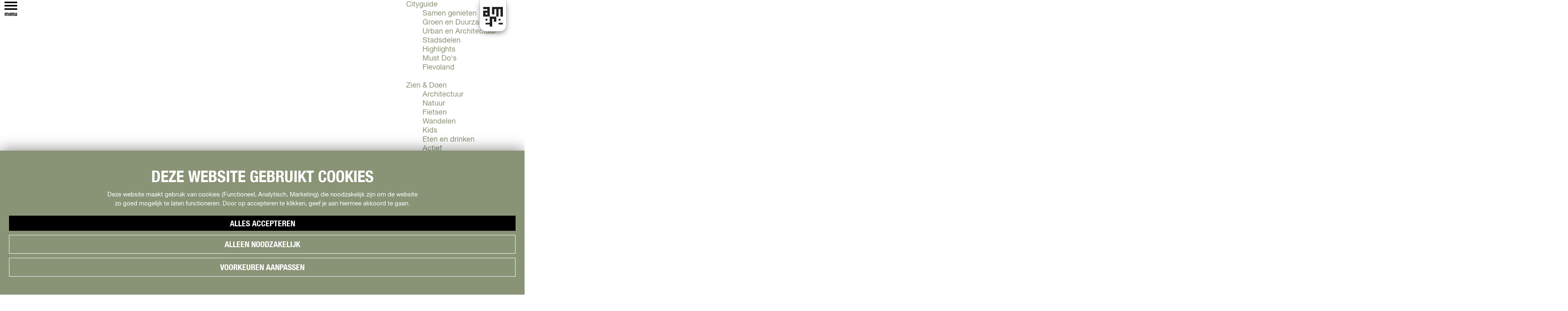

--- FILE ---
content_type: text/html; charset=UTF-8
request_url: https://www.visitalmere.com/nl/doen/shoppen
body_size: 15448
content:
<!DOCTYPE html>



    
<html lang="nl">
<head>
    <meta charset="utf-8">
    <meta http-equiv="X-UA-Compatible" content="IE=edge">
    <meta name="viewport" content="width=device-width, initial-scale=1.0">
    <meta name="msvalidate.01" content="0165B6DFBFDC76DB95E5AD1E4C980388" />
    <meta name="theme-color" content="#899477">
<meta name="google-site-verification" content="EPwwjGx1BiaIf11iNc206JHvddP1rJkzUAfSUgbmV9I" />
    <script type='text/javascript' src='https://static.mailplus.nl/jq/jquery-3.6.0.min.js' language='javascript'></script>
    <script type='text/javascript' src='https://static.mailplus.nl/jq/jquery.validate.1.19.3.min.js' language='javascript'></script>
    <!-- Footer form -->
    <script type='text/javascript' src='https://m12.mailplus.nl/genericservice/code/servlet/React?command=getFormJs&uid=31200625&feid=3MILr7kaCiJPG2zLI8xV&p=https&om=d&of=h&c=1&jq=3'></script>
    <!-- /Footer form-->
    <!-- Pop-up form -->
    <script type='text/javascript' src='https://m12.mailplus.nl/genericservice/code/servlet/React?command=getFormJs&uid=31200625&feid=7gJr4JvGUiAKFEUmNbzj&p=https&om=d&of=h&c=1&jq=3'></script>
    <!-- /Pop-up form -->


    <title>
        Winkelen in Almere | Visit Almere
    </title>

                                            <script>
                window.dataLayer = window.dataLayer || [];
                function gtag(){dataLayer.push(arguments);}

                gtag('consent', 'default', {
                    'ad_personalization': 'denied',
                    'ad_storage': 'denied',
                    'ad_user_data': 'denied',
                    'analytics_storage': 'denied',
                    'functionality_storage': 'denied',
                    'personalization_storage': 'denied',
                    'security_storage': 'granted',
                    'wait_for_update': 500
                });
                gtag('set', 'ads_data_redaction', true);
            </script>
                                    <!-- Google Tag Manager -->
            <script>(function(w,d,s,l,i){w[l]=w[l]||[];w[l].push(
                    {'gtm.start': new Date().getTime(),event:'gtm.js'}
                );var f=d.getElementsByTagName(s)[0],
                    j=d.createElement(s),dl=l!='dataLayer'?'&l='+l:'';j.async=true;j.src=
                    'https://www.googletagmanager.com/gtm.js?id='+i+dl;f.parentNode.insertBefore(j,f);
                })(window,document,'script','dataLayer','GTM-TZH3HCZ');
            </script>
            <!-- End Google Tag Manager -->
                                

                <link rel="alternate" href="https://www.visitalmere.com/nl/doen/shoppen" hreflang="nl"/>
            <link rel="alternate" href="https://www.visitalmere.com/de/entdecken/shopping" hreflang="de"/>
    

            
    <!-- SEO -->
    <meta name="description" content="Een dagje shoppen? Winkels in Almere zijn er in overvloed. Almere Centrum heeft meer dan 400 winkels, zoals Primark, G-star en Pull &amp; Bear. Ontdek het nu!">
    <meta name="keywords" content="Winkels Almere">
    <meta name="robots" content="all">

<!-- Open Graph -->
    <meta property="og:title" content="Winkelen in Almere">
<meta property="og:site_name" content="Visit Almere">
    














    
        
<link rel="shortcut icon" href="/build/assets/favicon.85b6b3a093812b7d3a3a.ico" type="image/x-icon">
<link rel="apple-touch-icon" href="/build/assets/apple-touch-icon.6ca5f1d5b5bed81407fa.png">


        <link rel="stylesheet" href="https://use.typekit.net/scy7mtu.css"> 

        
            <link rel="stylesheet" href="/build/main.65bb2dc066d4eb3741c7.css">
        <link rel="stylesheet" href="/build/main-print.cf34a3a0191d6a981510.css" media="print">
    

        <script>
  var odpClientApi = 'https\u003A\/\/www.visitalmere.com\/_client\/nl\/odp\/api';
  var clientFavorites = 'https\u003A\/\/www.visitalmere.com\/_client\/favorite';
</script>

<script src="/build/runtime.e8b5dc08d4cc72c2b7df.bundle.js" defer></script>
<script src="/build/main.c3881dbf00e9c0339506.bundle.js" defer></script>


    </head>

<body class="body--theme-default "                                                                                  data-first-pagepart="CarouselPagePart-96"
                data-first-pagepart-options="not-full-height is-full-width is-visual no-title no-subtitle theme-default no-divider no-button no-background-image"
                                                    data-last-pagepart="ContentTilesPagePart-55"
                data-last-pagepart-options="is-general has-title no-subtitle theme-default no-divider no-button no-background-image"
                         data-instant-intensity="viewport"  data-cookie-bundle-enabled="true">

                                                    <!-- Google Tag Manager (noscript) -->
            <noscript>
                <iframe src="https://www.googletagmanager.com/ns.html?id=GTM-TZH3HCZ"
                    height="0" width="0" style="display:none;visibility:hidden"></iframe>
            </noscript>
            <!-- End Google Tag Manager (noscript) -->
                        

                
<header class="main-header navigation-is-closed" id="main-header">
    <a href="#main" class="header__skiplink">Ga naar inhoud</a>
    <div class="container-fluid">
                                                
                        
                                    <a href="/nl"
                    title="Visit Almere" class="main-header__logo">
                <img src="/build/assets/general/almere-logo.1fffafb1087355c924e8.svg" alt="Visit Almere"
                        class="main-header__logo__img">
                <span class="sr-only">Visit Almere</span>
            </a>
        
                <ul class="handles">
                                    <li class="handles__item handles__item--navigation">
                <button class="handles__link handles__link--menu" aria-haspopup="dialog" aria-controls="main-nav"
                        aria-expanded="false">
                    <span class="handles__icon icon-font icon-fill-menu" title="Menu"
                            aria-hidden="true"></span>
                    <span class="handles__name">Menu</span>
                </button>
            </li>
        
    
                                                                    <li class="handles__item handles__item--map">
                    <a href="/nl/interactieve-kaart" class="handles__link " >
                        <span class="handles__icon icon-font icon-fill-marker2" aria-hidden="true"></span>
                        <span class="handles__name">Kaart</span>
                    </a>
                </li>
                    

                                        <li class="handles__item handles__item--search">
                    <form method="get" action="/nl/zoeken"
                            class="header-search__wrapper">
                                                <div class="header-search__input-wrapper">
                            <input id="header-search__input" type="text" name="query" placeholder="Zoeken... "
                                    value=""
                                    class="header-search__input">
                            <label for="header-search__input" class="header-search__label"></label>
                        </div>
                        <button type="submit"
                                class="header-search__input-btn icon-font icon-fill-magnifyglass"><span
                                    class="sr-only">header.search_button</span></button>
                    </form>
                </li>
            
                                                                                                                                <li class="handles__item handles__item--favorites">
                    <a href="/nl/favorieten" class="handles__link " >
                        <span class="handles__icon icon-font icon-fill-heart" aria-hidden="true"></span>
                        <span class="handles__count" data-favorite-count="0" aria-describedby="handles-favorites-name" role="status">0</span>
                        <span class="handles__name" id="handles-favorites-name">Favorieten</span>
                    </a>
                </li>
                    

                        <li class="language-nav__handles">
                                        <nav class="language-nav" data-a11y="close" aria-labelledby="language-nav-switcher" translate="no">
                            <span id="language-nav-switcher" class="sr-only">
                    Selecteer taal
                    <span class="sr-only" aria-current="true">Huidige taal: Nederlands</span>
                </span>
                                        <button class="language-nav__item language-nav__item--nl language-nav__active-lang"
                        aria-expanded="false" aria-controls="language-nav__items" aria-haspopup="true"
                        aria-labelledby="language-nav-switcher">
                    <span class="language-nav__text" aria-hidden="true">nl</span>
                </button>
                <span class="language-nav__item language-nav__item--nl language-nav__active-lang" aria-labelledby="language-nav-switcher">
                    <span class="language-nav__text" aria-hidden="true">nl</span>
                </span>
                                        <div id="language-nav__items" class="language-nav__items">
                                                                                                        <a href="https://www.visitalmere.com/de/entdecken/shopping"
                                   class="language-nav__item language-nav__item--de language-nav__link"
                                   lang="de" hreflang="de">
                                                                            <span class="language-nav__text" aria-hidden="true">de</span>
                                                                                                                <span class="sr-only">Gehen Sie zur deutschen Seite</span>
                                                                    </a>
                                                                                                                                                            <a href="/en"
                                   class="language-nav__item language-nav__item--en language-nav__link"
                                   lang="en" hreflang="en">
                                                                            <span class="language-nav__text" aria-hidden="true">en</span>
                                                                                                                <span class="sr-only">Go to the English page</span>
                                                                    </a>
                                                                                        </div>
                    </nav>
    
            </li>
        </ul>

                    <div class="header__vvv-logo">
        <a href="/nl/plan-je-bezoek/vvv-almere" title="VVV Nederland" target="_blank">
                                    <svg xmlns="http://www.w3.org/2000/svg" height="45" width="45" viewBox="0 0 65 65" class="vvv-logo">
                            <path class="fill-body"
                                  d="M66.14 61.2a4.95 4.95 0 0 1-4.96 4.95H4.96A4.95 4.95 0 0 1 0 61.2V4.95A4.95 4.95 0 0 1 4.96 0h56.22a4.95 4.95 0 0 1 4.96 4.95V61.2"></path>
                            <path class="fill-logo"
                                  d="M57.65 15.98l-8.49 14.7a2.83 2.83 0 0 1-4.9 0l-8.47-14.7a2.83 2.83 0 1 1 4.89-2.83l6.03 10.46 6.01-10.4.03-.06a2.83 2.83 0 0 1 4.9 2.83zM44 39.63l-8.48 14.7a2.83 2.83 0 0 1-4.9 0l-8.48-14.7a2.83 2.83 0 1 1 4.9-2.83l6.03 10.45 6-10.4c.02-.02.03-.03.03-.05a2.83 2.83 0 1 1 4.9 2.83zm-24.58-7.54a2.83 2.83 0 0 1-2.45-1.41l-8.48-14.7a2.83 2.83 0 0 1 4.9-2.83l6.03 10.46 6-10.4.03-.06a2.83 2.83 0 0 1 4.9 2.83l-8.48 14.7a2.83 2.83 0 0 1-2.45 1.41zm43.41-17.45c0-4.11-3.33-7.45-7.44-7.45H10.75A7.44 7.44 0 0 0 4.3 18.37l22.32 38.66a7.43 7.43 0 0 0 12.88 0l22.33-38.66c.63-1.1 1-2.37 1-3.72"></path>
                        </svg>
                    
        </a>
    </div>

                        <nav id="main-nav" class="main-header__nav main-nav" aria-label="Primair">
        <ul class="menu">
                                                                                            <li class="main-nav__parent-wrapper main-nav__parent-wrapper--has-children" data-a11y="close">
                                                        <a href="/nl/cityguide" class="main-nav__link main-nav__link-parent main-nav__link--has-children      main-nav-parent-link__theme--default"
                aria-haspopup="true" aria-expanded="false"
                aria-controls="menu__children-48"                
                >
                            <span class="main-nav__link-title button-content--reset">Cityguide</span>
                                                                                                                                    </a>
                                                                                    <ul id="menu__children-48" class="menu__children">
                                                                    <li class="main-nav__child-wrapper main-nav-child__theme--default">
                <a href="/nl/cityguide/samen" class="main-nav__link main-nav__link-child       main-nav-child-link__theme--default"
                                
                >
                            <span class="main-nav__link-title button-content--reset">Samen genieten</span>
                                                                                                                                    </a>
                                </li>
                                                                        <li class="main-nav__child-wrapper main-nav-child__theme--default">
                <a href="/nl/cityguide/groen" class="main-nav__link main-nav__link-child       main-nav-child-link__theme--default"
                                
                >
                            <span class="main-nav__link-title button-content--reset">Groen en Duurzaam</span>
                                                                                                                                    </a>
                                </li>
                                                                        <li class="main-nav__child-wrapper main-nav-child__theme--default">
                <a href="/nl/cityguide/urban" class="main-nav__link main-nav__link-child       main-nav-child-link__theme--default"
                                
                >
                            <span class="main-nav__link-title button-content--reset">Urban en Architectuur</span>
                                                                                                                                    </a>
                                </li>
                                                                        <li class="main-nav__child-wrapper main-nav-child__theme--default">
                <a href="/nl/cityguide/stadsdelen" class="main-nav__link main-nav__link-child       main-nav-child-link__theme--default"
                                
                >
                            <span class="main-nav__link-title button-content--reset">Stadsdelen</span>
                                                                                                                                    </a>
                                </li>
                                                                        <li class="main-nav__child-wrapper main-nav-child__theme--default">
                <a href="/nl/cityguide/highlights" class="main-nav__link main-nav__link-child       main-nav-child-link__theme--default"
                                
                >
                            <span class="main-nav__link-title button-content--reset">Highlights</span>
                                                                                                                                    </a>
                                </li>
                                                                        <li class="main-nav__child-wrapper main-nav-child__theme--default">
                <a href="/nl/cityguide/mustdo" class="main-nav__link main-nav__link-child       main-nav-child-link__theme--default"
                                
                >
                            <span class="main-nav__link-title button-content--reset">Must Do&#039;s</span>
                                                                                                                                    </a>
                                </li>
                                                                        <li class="main-nav__child-wrapper main-nav-child__theme--default">
                <a href="/nl/cityguide/flevoland" class="main-nav__link main-nav__link-child       main-nav-child-link__theme--default"
                                
                >
                            <span class="main-nav__link-title button-content--reset">Flevoland</span>
                                                                                                                                    </a>
                                </li>
                                                </ul>
                                            </li>
                                    <li class="main-nav__parent-wrapper main-nav__parent-wrapper--has-children" data-a11y="close">
                                                        <a href="/nl/doen" class="main-nav__link main-nav__link-parent main-nav__link--has-children    main-nav__link--active is-open main-nav-parent-link__theme--default"
                aria-haspopup="true" aria-expanded="false"
                aria-controls="menu__children-49"                aria-current="page"
                >
                            <span class="main-nav__link-title button-content--reset">Zien &amp; Doen</span>
                                                                                                                                    </a>
                                                                                    <ul id="menu__children-49" class="menu__children">
                                                                    <li class="main-nav__child-wrapper main-nav-child__theme--default">
                <a href="/nl/doen/architectuur" class="main-nav__link main-nav__link-child       main-nav-child-link__theme--default"
                                
                >
                            <span class="main-nav__link-title button-content--reset">Architectuur</span>
                                                                                                                                    </a>
                                </li>
                                                                        <li class="main-nav__child-wrapper main-nav-child__theme--default">
                <a href="/nl/doen/natuur" class="main-nav__link main-nav__link-child       main-nav-child-link__theme--default"
                                
                >
                            <span class="main-nav__link-title button-content--reset">Natuur</span>
                                                                                                                                    </a>
                                </li>
                                                                        <li class="main-nav__child-wrapper main-nav-child__theme--default">
                <a href="/nl/doen/fietsen" class="main-nav__link main-nav__link-child       main-nav-child-link__theme--default"
                                
                >
                            <span class="main-nav__link-title button-content--reset">Fietsen</span>
                                                                                                                                    </a>
                                </li>
                                                                        <li class="main-nav__child-wrapper main-nav-child__theme--default">
                <a href="/nl/doen/wandelen" class="main-nav__link main-nav__link-child       main-nav-child-link__theme--default"
                                
                >
                            <span class="main-nav__link-title button-content--reset">Wandelen</span>
                                                                                                                                    </a>
                                </li>
                                                                        <li class="main-nav__child-wrapper main-nav-child__theme--default">
                <a href="/nl/doen/kids" class="main-nav__link main-nav__link-child       main-nav-child-link__theme--default"
                                
                >
                            <span class="main-nav__link-title button-content--reset">Kids</span>
                                                                                                                                    </a>
                                </li>
                                                                        <li class="main-nav__child-wrapper main-nav-child__theme--default">
                <a href="/nl/doen/eten-en-drinken" class="main-nav__link main-nav__link-child       main-nav-child-link__theme--default"
                                
                >
                            <span class="main-nav__link-title button-content--reset">Eten en drinken</span>
                                                                                                                                    </a>
                                </li>
                                                                        <li class="main-nav__child-wrapper main-nav-child__theme--default">
                <a href="/nl/doen/actief" class="main-nav__link main-nav__link-child       main-nav-child-link__theme--default"
                                
                >
                            <span class="main-nav__link-title button-content--reset">Actief</span>
                                                                                                                                    </a>
                                </li>
                                                                        <li class="main-nav__child-wrapper main-nav-child__theme--default">
                <a href="/nl/doen/shoppen" class="main-nav__link main-nav__link-child     main-nav__link--active  main-nav-child-link__theme--default"
                                aria-current="page"
                >
                            <span class="main-nav__link-title button-content--reset">Shoppen</span>
                                                                                                                                    </a>
                                </li>
                                                                        <li class="main-nav__child-wrapper main-nav-child__theme--default">
                <a href="/nl/doen/cultuur" class="main-nav__link main-nav__link-child       main-nav-child-link__theme--default"
                                
                >
                            <span class="main-nav__link-title button-content--reset">Cultuur</span>
                                                                                                                                    </a>
                                </li>
                                                                        <li class="main-nav__child-wrapper main-nav-child__theme--default">
                <a href="/nl/doen/indoor" class="main-nav__link main-nav__link-child       main-nav-child-link__theme--default"
                                
                >
                            <span class="main-nav__link-title button-content--reset">Indoor</span>
                                                                                                                                    </a>
                                </li>
                                                                        <li class="main-nav__child-wrapper main-nav-child__theme--default">
                <a href="/nl/doen/workshops" class="main-nav__link main-nav__link-child       main-nav-child-link__theme--default"
                                
                >
                            <span class="main-nav__link-title button-content--reset">Workshops</span>
                                                                                                                                    </a>
                                </li>
                                                </ul>
                                            </li>
                                    <li class="main-nav__parent-wrapper main-nav__parent-wrapper--has-children" data-a11y="close">
                                                        <a href="/nl/agenda" class="main-nav__link main-nav__link-parent main-nav__link--has-children      main-nav-parent-link__theme--default"
                aria-haspopup="true" aria-expanded="false"
                aria-controls="menu__children-146"                
                >
                            <span class="main-nav__link-title button-content--reset">Agenda</span>
                                                                                                                                    </a>
                                                                                    <ul id="menu__children-146" class="menu__children">
                                                                    <li class="main-nav__child-wrapper main-nav-child__theme--default">
                <a href="/nl/agenda/evenementen" class="main-nav__link main-nav__link-child       main-nav-child-link__theme--default"
                                
                >
                            <span class="main-nav__link-title button-content--reset">Evenementen in Almere</span>
                                                                                                                                    </a>
                                </li>
                                                                        <li class="main-nav__child-wrapper main-nav-child__theme--default">
                <a href="/nl/agenda/overzicht" class="main-nav__link main-nav__link-child       main-nav-child-link__theme--default"
                                
                >
                            <span class="main-nav__link-title button-content--reset">Kalender</span>
                                                                                                                                    </a>
                                </li>
                                                                        <li class="main-nav__child-wrapper main-nav-child__theme--default">
                <a href="/nl/agenda/terugblik" class="main-nav__link main-nav__link-child       main-nav-child-link__theme--default"
                                
                >
                            <span class="main-nav__link-title button-content--reset">Terugblik</span>
                                                                                                                                    </a>
                                </li>
                                                </ul>
                                            </li>
                                    <li class="main-nav__parent-wrapper main-nav__parent-wrapper--has-children" data-a11y="close">
                                                        <a href="/nl/plan-je-bezoek" class="main-nav__link main-nav__link-parent main-nav__link--has-children      main-nav-parent-link__theme--default"
                aria-haspopup="true" aria-expanded="false"
                aria-controls="menu__children-50"                
                >
                            <span class="main-nav__link-title button-content--reset">Plan je bezoek</span>
                                                                                                                                    </a>
                                                                                    <ul id="menu__children-50" class="menu__children">
                                                                    <li class="main-nav__child-wrapper main-nav-child__theme--default">
                <a href="/nl/plan-je-bezoek/arrangementen" class="main-nav__link main-nav__link-child       main-nav-child-link__theme--default"
                                
                >
                            <span class="main-nav__link-title button-content--reset">Arrangementen</span>
                                                                                                                                    </a>
                                </li>
                                                                        <li class="main-nav__child-wrapper main-nav-child__theme--default">
                <a href="/nl/plan-je-bezoek/overnachten" class="main-nav__link main-nav__link-child       main-nav-child-link__theme--default"
                                
                >
                            <span class="main-nav__link-title button-content--reset">Overnachten</span>
                                                                                                                                    </a>
                                </li>
                                                                        <li class="main-nav__child-wrapper main-nav-child__theme--default">
                <a href="/nl/plan-je-bezoek/bereikbaarheid" class="main-nav__link main-nav__link-child       main-nav-child-link__theme--default"
                                
                >
                            <span class="main-nav__link-title button-content--reset">Bereikbaarheid</span>
                                                                                                                                    </a>
                                </li>
                                                                        <li class="main-nav__child-wrapper main-nav-child__theme--default">
                <a href="/nl/plan-je-bezoek/vvv-almere" class="main-nav__link main-nav__link-child       main-nav-child-link__theme--default"
                                
                >
                            <span class="main-nav__link-title button-content--reset">VVV Almere</span>
                                                                                                                                    </a>
                                </li>
                                                                        <li class="main-nav__child-wrapper main-nav-child__theme--default">
                <a href="/nl/plan-je-bezoek/reserveren" class="main-nav__link main-nav__link-child       main-nav-child-link__theme--default"
                                
                >
                            <span class="main-nav__link-title button-content--reset">Reserveren</span>
                                                                                                                                    </a>
                                </li>
                                                </ul>
                                            </li>
                                        
        </ul>

                            <ul id="menu-visit_nl" class="menu menu--visit_nl">
                                                                <li class="main-nav__parent-wrapper main-nav__parent-wrapper--has-children" data-a11y="close">
                                                        <a href="https://www.visitalmere.com/nl/cityguide" class="main-nav__link main-nav__link-parent main-nav__link--has-children      main-nav-parent-link__theme--"
                aria-haspopup="true" aria-expanded="false"
                aria-controls="menu__children-68537"                
                >
                            <span class="main-nav__link-title button-content--reset">Cityguide</span>
                                                                                                                                    </a>
                                                                                    <ul id="menu__children-68537" class="menu__children">
                                                                    <li class="main-nav__child-wrapper main-nav-child__theme--">
                <a href="https://www.visitalmere.com/nl/cityguide/samen" class="main-nav__link main-nav__link-child       main-nav-child-link__theme--"
                                
                >
                            <span class="main-nav__link-title button-content--reset">Samen genieten</span>
                                                                                                                                    </a>
                                </li>
                                                                        <li class="main-nav__child-wrapper main-nav-child__theme--">
                <a href="https://www.visitalmere.com/nl/cityguide/groen" class="main-nav__link main-nav__link-child       main-nav-child-link__theme--"
                                
                >
                            <span class="main-nav__link-title button-content--reset">Groen en Duurzaam</span>
                                                                                                                                    </a>
                                </li>
                                                                        <li class="main-nav__child-wrapper main-nav-child__theme--">
                <a href="https://www.visitalmere.com/nl/cityguide/urban" class="main-nav__link main-nav__link-child       main-nav-child-link__theme--"
                                
                >
                            <span class="main-nav__link-title button-content--reset">Urban en Architectuur</span>
                                                                                                                                    </a>
                                </li>
                                                                        <li class="main-nav__child-wrapper main-nav-child__theme--">
                <a href="https://www.visitalmere.com/nl/cityguide/stadsdelen" class="main-nav__link main-nav__link-child       main-nav-child-link__theme--"
                                
                >
                            <span class="main-nav__link-title button-content--reset">Stadsdelen</span>
                                                                                                                                    </a>
                                </li>
                                                                        <li class="main-nav__child-wrapper main-nav-child__theme--">
                <a href="https://www.visitalmere.com/nl/cityguide/highlights" class="main-nav__link main-nav__link-child       main-nav-child-link__theme--"
                                
                >
                            <span class="main-nav__link-title button-content--reset">Highlights</span>
                                                                                                                                    </a>
                                </li>
                                                                        <li class="main-nav__child-wrapper main-nav-child__theme--">
                <a href="https://www.visitalmere.com/nl/cityguide/mustdo" class="main-nav__link main-nav__link-child       main-nav-child-link__theme--"
                                
                >
                            <span class="main-nav__link-title button-content--reset">Must Do&#039;s</span>
                                                                                                                                    </a>
                                </li>
                                                                        <li class="main-nav__child-wrapper main-nav-child__theme--">
                <a href="https://www.visitalmere.com/nl/cityguide/flevoland" class="main-nav__link main-nav__link-child       main-nav-child-link__theme--"
                                
                >
                            <span class="main-nav__link-title button-content--reset">Flevoland</span>
                                                                                                                                    </a>
                                </li>
                                                </ul>
                                            </li>
                                    <li class="main-nav__parent-wrapper main-nav__parent-wrapper--has-children" data-a11y="close">
                                                        <a href="https://www.visitalmere.com/nl/doen" class="main-nav__link main-nav__link-parent main-nav__link--has-children      main-nav-parent-link__theme--"
                aria-haspopup="true" aria-expanded="false"
                aria-controls="menu__children-68379"                
                >
                            <span class="main-nav__link-title button-content--reset">Zien &amp; Doen</span>
                                                                                                                                    </a>
                                                                                    <ul id="menu__children-68379" class="menu__children">
                                                                    <li class="main-nav__child-wrapper main-nav-child__theme--">
                <a href="https://www.visitalmere.com/nl/doen/architectuur" class="main-nav__link main-nav__link-child       main-nav-child-link__theme--"
                                
                >
                            <span class="main-nav__link-title button-content--reset">Architectuur</span>
                                                                                                                                    </a>
                                </li>
                                                                        <li class="main-nav__child-wrapper main-nav-child__theme--">
                <a href="https://www.visitalmere.com/nl/doen/natuur" class="main-nav__link main-nav__link-child       main-nav-child-link__theme--"
                                
                >
                            <span class="main-nav__link-title button-content--reset">Natuur</span>
                                                                                                                                    </a>
                                </li>
                                                                        <li class="main-nav__child-wrapper main-nav-child__theme--">
                <a href="https://www.visitalmere.com/nl/doen/fietsen" class="main-nav__link main-nav__link-child       main-nav-child-link__theme--"
                                
                >
                            <span class="main-nav__link-title button-content--reset">Fietsen</span>
                                                                                                                                    </a>
                                </li>
                                                                        <li class="main-nav__child-wrapper main-nav-child__theme--">
                <a href="https://www.visitalmere.com/nl/doen/wandelen" class="main-nav__link main-nav__link-child       main-nav-child-link__theme--"
                                
                >
                            <span class="main-nav__link-title button-content--reset">Wandelen</span>
                                                                                                                                    </a>
                                </li>
                                                                        <li class="main-nav__child-wrapper main-nav-child__theme--">
                <a href="https://www.visitalmere.com/nl/doen/kids" class="main-nav__link main-nav__link-child       main-nav-child-link__theme--"
                                
                >
                            <span class="main-nav__link-title button-content--reset">Kids</span>
                                                                                                                                    </a>
                                </li>
                                                                        <li class="main-nav__child-wrapper main-nav-child__theme--">
                <a href="https://www.visitalmere.com/nl/doen/eten-en-drinken" class="main-nav__link main-nav__link-child       main-nav-child-link__theme--"
                                
                >
                            <span class="main-nav__link-title button-content--reset">Eten en drinken</span>
                                                                                                                                    </a>
                                </li>
                                                                        <li class="main-nav__child-wrapper main-nav-child__theme--">
                <a href="https://www.visitalmere.com/nl/doen/actief" class="main-nav__link main-nav__link-child       main-nav-child-link__theme--"
                                
                >
                            <span class="main-nav__link-title button-content--reset">Actief</span>
                                                                                                                                    </a>
                                </li>
                                                                        <li class="main-nav__child-wrapper main-nav-child__theme--">
                <a href="https://www.visitalmere.com/nl/doen/shoppen" class="main-nav__link main-nav__link-child       main-nav-child-link__theme--"
                                
                >
                            <span class="main-nav__link-title button-content--reset">Shoppen</span>
                                                                                                                                    </a>
                                </li>
                                                                        <li class="main-nav__child-wrapper main-nav-child__theme--">
                <a href="https://www.visitalmere.com/nl/doen/cultuur" class="main-nav__link main-nav__link-child       main-nav-child-link__theme--"
                                
                >
                            <span class="main-nav__link-title button-content--reset">Cultuur</span>
                                                                                                                                    </a>
                                </li>
                                                                        <li class="main-nav__child-wrapper main-nav-child__theme--">
                <a href="https://www.visitalmere.com/nl/doen/indoor" class="main-nav__link main-nav__link-child       main-nav-child-link__theme--"
                                
                >
                            <span class="main-nav__link-title button-content--reset">Indoor</span>
                                                                                                                                    </a>
                                </li>
                                                                        <li class="main-nav__child-wrapper main-nav-child__theme--">
                <a href="https://www.visitalmere.com/nl/doen/workshops" class="main-nav__link main-nav__link-child       main-nav-child-link__theme--"
                                
                >
                            <span class="main-nav__link-title button-content--reset">Workshops</span>
                                                                                                                                    </a>
                                </li>
                                                </ul>
                                            </li>
                                    <li class="main-nav__parent-wrapper main-nav__parent-wrapper--has-children" data-a11y="close">
                                                        <a href="https://www.visitalmere.com/nl/agenda" class="main-nav__link main-nav__link-parent main-nav__link--has-children      main-nav-parent-link__theme--"
                aria-haspopup="true" aria-expanded="false"
                aria-controls="menu__children-68343"                
                >
                            <span class="main-nav__link-title button-content--reset">Agenda</span>
                                                                                                                                    </a>
                                                                                    <ul id="menu__children-68343" class="menu__children">
                                                                    <li class="main-nav__child-wrapper main-nav-child__theme--">
                <a href="https://www.visitalmere.com/nl/agenda/evenementen" class="main-nav__link main-nav__link-child       main-nav-child-link__theme--"
                                
                >
                            <span class="main-nav__link-title button-content--reset">Evenementen in Almere</span>
                                                                                                                                    </a>
                                </li>
                                                                        <li class="main-nav__child-wrapper main-nav-child__theme--">
                <a href="https://www.visitalmere.com/nl/agenda/overzicht" class="main-nav__link main-nav__link-child       main-nav-child-link__theme--"
                                
                >
                            <span class="main-nav__link-title button-content--reset">Kalender</span>
                                                                                                                                    </a>
                                </li>
                                                                        <li class="main-nav__child-wrapper main-nav-child__theme--">
                <a href="https://www.visitalmere.com/nl/agenda/terugblik" class="main-nav__link main-nav__link-child       main-nav-child-link__theme--"
                                
                >
                            <span class="main-nav__link-title button-content--reset">Terugblik</span>
                                                                                                                                    </a>
                                </li>
                                                </ul>
                                            </li>
                                    <li class="main-nav__parent-wrapper main-nav__parent-wrapper--has-children" data-a11y="close">
                                                        <a href="https://www.visitalmere.com/nl/plan-je-bezoek" class="main-nav__link main-nav__link-parent main-nav__link--has-children      main-nav-parent-link__theme--"
                aria-haspopup="true" aria-expanded="false"
                aria-controls="menu__children-68376"                
                >
                            <span class="main-nav__link-title button-content--reset">Plan je bezoek</span>
                                                                                                                                    </a>
                                                                                    <ul id="menu__children-68376" class="menu__children">
                                                                    <li class="main-nav__child-wrapper main-nav-child__theme--">
                <a href="https://www.visitalmere.com/nl/plan-je-bezoek/arrangementen" class="main-nav__link main-nav__link-child       main-nav-child-link__theme--"
                                
                >
                            <span class="main-nav__link-title button-content--reset">Arrangementen</span>
                                                                                                                                    </a>
                                </li>
                                                                        <li class="main-nav__child-wrapper main-nav-child__theme--">
                <a href="https://www.visitalmere.com/nl/plan-je-bezoek/overnachten" class="main-nav__link main-nav__link-child       main-nav-child-link__theme--"
                                
                >
                            <span class="main-nav__link-title button-content--reset">Overnachten</span>
                                                                                                                                    </a>
                                </li>
                                                                        <li class="main-nav__child-wrapper main-nav-child__theme--">
                <a href="https://www.visitalmere.com/nl/plan-je-bezoek/bereikbaarheid" class="main-nav__link main-nav__link-child       main-nav-child-link__theme--"
                                
                >
                            <span class="main-nav__link-title button-content--reset">Bereikbaarheid</span>
                                                                                                                                    </a>
                                </li>
                                                                        <li class="main-nav__child-wrapper main-nav-child__theme--">
                <a href="https://www.visitalmere.com/nl/plan-je-bezoek/vvv-almere" class="main-nav__link main-nav__link-child       main-nav-child-link__theme--"
                                
                >
                            <span class="main-nav__link-title button-content--reset">VVV Almere</span>
                                                                                                                                    </a>
                                </li>
                                                                        <li class="main-nav__child-wrapper main-nav-child__theme--">
                <a href="https://www.visitalmere.com/nl/plan-je-bezoek/reserveren" class="main-nav__link main-nav__link-child       main-nav-child-link__theme--"
                                
                >
                            <span class="main-nav__link-title button-content--reset">Reserveren</span>
                                                                                                                                    </a>
                                </li>
                                                </ul>
                                            </li>
                                        </ul>
                    <ul id="menu-wonen" class="menu menu--wonen">
                                                                <li class="main-nav__parent-wrapper main-nav__parent-wrapper--has-children" data-a11y="close">
                                                        <a href="https://www.hetkaninalmere.nl/wonen/hoe" class="main-nav__link main-nav__link-parent main-nav__link--has-children      main-nav-parent-link__theme--"
                aria-haspopup="true" aria-expanded="false"
                aria-controls="menu__children-68348"                
                >
                            <span class="main-nav__link-title button-content--reset">Hoe wil je wonen?</span>
                                                                                                                                    </a>
                                                                                    <ul id="menu__children-68348" class="menu__children">
                                                                    <li class="main-nav__child-wrapper main-nav-child__theme--">
                <a href="https://www.hetkaninalmere.nl/wonen/hoe/water" class="main-nav__link main-nav__link-child       main-nav-child-link__theme--"
                                
                >
                            <span class="main-nav__link-title button-content--reset">Water</span>
                                                                                                                                    </a>
                                </li>
                                                                        <li class="main-nav__child-wrapper main-nav-child__theme--">
                <a href="https://www.hetkaninalmere.nl/wonen/hoe/stads" class="main-nav__link main-nav__link-child       main-nav-child-link__theme--"
                                
                >
                            <span class="main-nav__link-title button-content--reset">Stads</span>
                                                                                                                                    </a>
                                </li>
                                                                        <li class="main-nav__child-wrapper main-nav-child__theme--">
                <a href="https://www.hetkaninalmere.nl/wonen/hoe/duurzaam" class="main-nav__link main-nav__link-child       main-nav-child-link__theme--"
                                
                >
                            <span class="main-nav__link-title button-content--reset">Duurzaam</span>
                                                                                                                                    </a>
                                </li>
                                                                        <li class="main-nav__child-wrapper main-nav-child__theme--">
                <a href="https://www.hetkaninalmere.nl/wonen/hoe/groots" class="main-nav__link main-nav__link-child       main-nav-child-link__theme--"
                                
                >
                            <span class="main-nav__link-title button-content--reset">Groots</span>
                                                                                                                                    </a>
                                </li>
                                                </ul>
                                            </li>
                                    <li class="main-nav__parent-wrapper main-nav__parent-wrapper--has-children" data-a11y="close">
                                                        <a href="https://www.hetkaninalmere.nl/wonen/stadsdelen" class="main-nav__link main-nav__link-parent main-nav__link--has-children      main-nav-parent-link__theme--"
                aria-haspopup="true" aria-expanded="false"
                aria-controls="menu__children-68340"                
                >
                            <span class="main-nav__link-title button-content--reset">Stadsdelen</span>
                                                                                                                                    </a>
                                                                                    <ul id="menu__children-68340" class="menu__children">
                                                                    <li class="main-nav__child-wrapper main-nav-child__theme--">
                <a href="https://www.hetkaninalmere.nl/wonen/stadsdelen/stad" class="main-nav__link main-nav__link-child       main-nav-child-link__theme--"
                                
                >
                            <span class="main-nav__link-title button-content--reset">Stad</span>
                                                                                                                                    </a>
                                </li>
                                                                        <li class="main-nav__child-wrapper main-nav-child__theme--">
                <a href="https://www.hetkaninalmere.nl/wonen/stadsdelen/haven" class="main-nav__link main-nav__link-child       main-nav-child-link__theme--"
                                
                >
                            <span class="main-nav__link-title button-content--reset">Haven</span>
                                                                                                                                    </a>
                                </li>
                                                                        <li class="main-nav__child-wrapper main-nav-child__theme--">
                <a href="https://www.hetkaninalmere.nl/wonen/stadsdelen/poort" class="main-nav__link main-nav__link-child       main-nav-child-link__theme--"
                                
                >
                            <span class="main-nav__link-title button-content--reset">Poort</span>
                                                                                                                                    </a>
                                </li>
                                                                        <li class="main-nav__child-wrapper main-nav-child__theme--">
                <a href="https://www.hetkaninalmere.nl/wonen/stadsdelen/buiten" class="main-nav__link main-nav__link-child       main-nav-child-link__theme--"
                                
                >
                            <span class="main-nav__link-title button-content--reset">Buiten</span>
                                                                                                                                    </a>
                                </li>
                                                                        <li class="main-nav__child-wrapper main-nav-child__theme--">
                <a href="https://www.hetkaninalmere.nl/wonen/stadsdelen/hout" class="main-nav__link main-nav__link-child       main-nav-child-link__theme--"
                                
                >
                            <span class="main-nav__link-title button-content--reset">Hout</span>
                                                                                                                                    </a>
                                </li>
                                                </ul>
                                            </li>
                                    <li class="main-nav__parent-wrapper main-nav__parent-wrapper--has-children" data-a11y="close">
                                                        <a href="https://www.hetkaninalmere.nl/wonen/projecten" class="main-nav__link main-nav__link-parent main-nav__link--has-children      main-nav-parent-link__theme--"
                aria-haspopup="true" aria-expanded="false"
                aria-controls="menu__children-68356"                
                >
                            <span class="main-nav__link-title button-content--reset">Projecten</span>
                                                                                                                                    </a>
                                                                                    <ul id="menu__children-68356" class="menu__children">
                                                                    <li class="main-nav__child-wrapper main-nav-child__theme--">
                <a href="https://www.hetkaninalmere.nl/wonen/projecten/wikihouse-de-stripmaker" class="main-nav__link main-nav__link-child       main-nav-child-link__theme--"
                                
                >
                            <span class="main-nav__link-title button-content--reset">Wikihouse de Stripmaker</span>
                                                                                                                                    </a>
                                </li>
                                                                        <li class="main-nav__child-wrapper main-nav-child__theme--">
                <a href="https://www.hetkaninalmere.nl/wonen/projecten/nobelhorst" class="main-nav__link main-nav__link-child       main-nav-child-link__theme--"
                                
                >
                            <span class="main-nav__link-title button-content--reset">Nobelhorst</span>
                                                                                                                                    </a>
                                </li>
                                                                        <li class="main-nav__child-wrapper main-nav-child__theme--">
                <a href="https://www.hetkaninalmere.nl/wonen/projecten/duin" class="main-nav__link main-nav__link-child       main-nav-child-link__theme--"
                                
                >
                            <span class="main-nav__link-title button-content--reset">DUIN</span>
                                                                                                                                    </a>
                                </li>
                                                                        <li class="main-nav__child-wrapper main-nav-child__theme--">
                <a href="https://www.hetkaninalmere.nl/wonen/projecten/oosterwold" class="main-nav__link main-nav__link-child       main-nav-child-link__theme--"
                                
                >
                            <span class="main-nav__link-title button-content--reset">Oosterwold</span>
                                                                                                                                    </a>
                                </li>
                                                                        <li class="main-nav__child-wrapper main-nav-child__theme--">
                <a href="https://www.hetkaninalmere.nl/wonen/projecten/vogelhorst" class="main-nav__link main-nav__link-child       main-nav-child-link__theme--"
                                
                >
                            <span class="main-nav__link-title button-content--reset">Vogelhorst</span>
                                                                                                                                    </a>
                                </li>
                                                                        <li class="main-nav__child-wrapper main-nav-child__theme--">
                <a href="https://www.hetkaninalmere.nl/wonen/projecten/new-brooklyn" class="main-nav__link main-nav__link-child       main-nav-child-link__theme--"
                                
                >
                            <span class="main-nav__link-title button-content--reset">New Brooklyn</span>
                                                                                                                                    </a>
                                </li>
                                                </ul>
                                            </li>
                                    <li class="main-nav__parent-wrapper main-nav__parent-wrapper--has-children" data-a11y="close">
                                                        <a href="https://www.hetkaninalmere.nl/wonen/praktisch" class="main-nav__link main-nav__link-parent main-nav__link--has-children      main-nav-parent-link__theme--"
                aria-haspopup="true" aria-expanded="false"
                aria-controls="menu__children-68385"                
                >
                            <span class="main-nav__link-title button-content--reset">Praktisch</span>
                                                                                                                                    </a>
                                                                                    <ul id="menu__children-68385" class="menu__children">
                                                                    <li class="main-nav__child-wrapper main-nav-child__theme--">
                <a href="https://www.hetkaninalmere.nl/wonen/praktisch/onderwijs" class="main-nav__link main-nav__link-child       main-nav-child-link__theme--"
                                
                >
                            <span class="main-nav__link-title button-content--reset">Onderwijs</span>
                                                                                                                                    </a>
                                </li>
                                                                        <li class="main-nav__child-wrapper main-nav-child__theme--">
                <a href="https://www.hetkaninalmere.nl/wonen/praktisch/sport" class="main-nav__link main-nav__link-child       main-nav-child-link__theme--"
                                
                >
                            <span class="main-nav__link-title button-content--reset">Sport</span>
                                                                                                                                    </a>
                                </li>
                                                                        <li class="main-nav__child-wrapper main-nav-child__theme--">
                <a href="https://www.hetkaninalmere.nl/wonen/praktisch/bezoeken" class="main-nav__link main-nav__link-child       main-nav-child-link__theme--"
                                
                >
                            <span class="main-nav__link-title button-content--reset">Bezoeken</span>
                                                                                                                                    </a>
                                </li>
                                                                        <li class="main-nav__child-wrapper main-nav-child__theme--">
                <a href="https://www.hetkaninalmere.nl/wonen/praktisch/bereikbaarheid" class="main-nav__link main-nav__link-child       main-nav-child-link__theme--"
                                
                >
                            <span class="main-nav__link-title button-content--reset">Bereikbaarheid</span>
                                                                                                                                    </a>
                                </li>
                                                </ul>
                                            </li>
                                        </ul>
                    <ul id="menu-studeren" class="menu menu--studeren">
                                                                <li class="main-nav__parent-wrapper main-nav__parent-wrapper--has-children" data-a11y="close">
                                                        <a href="https://www.hetkaninalmere.nl/studeren/studies" class="main-nav__link main-nav__link-parent main-nav__link--has-children      main-nav-parent-link__theme--"
                aria-haspopup="true" aria-expanded="false"
                aria-controls="menu__children-68907"                
                >
                            <span class="main-nav__link-title button-content--reset">Studies</span>
                                                                                                                                    </a>
                                                                                    <ul id="menu__children-68907" class="menu__children">
                                                                    <li class="main-nav__child-wrapper main-nav-child__theme--">
                <a href="https://www.hetkaninalmere.nl/studeren/studies/windesheim-flevoland" class="main-nav__link main-nav__link-child       main-nav-child-link__theme--"
                                
                >
                            <span class="main-nav__link-title button-content--reset">Windesheim Flevoland</span>
                                                                                                                                    </a>
                                </li>
                                                                        <li class="main-nav__child-wrapper main-nav-child__theme--">
                <a href="https://www.hetkaninalmere.nl/studeren/studies/aeres-mbo-almere" class="main-nav__link main-nav__link-child       main-nav-child-link__theme--"
                                
                >
                            <span class="main-nav__link-title button-content--reset">Aeres MBO Almere</span>
                                                                                                                                    </a>
                                </li>
                                                                        <li class="main-nav__child-wrapper main-nav-child__theme--">
                <a href="https://www.hetkaninalmere.nl/studeren/studies/roc-van-flevoland" class="main-nav__link main-nav__link-child       main-nav-child-link__theme--"
                                
                >
                            <span class="main-nav__link-title button-content--reset">ROC van Flevoland</span>
                                                                                                                                    </a>
                                </li>
                                                                        <li class="main-nav__child-wrapper main-nav-child__theme--">
                <a href="https://www.hetkaninalmere.nl/studeren/studies/aeres-hogeschool-almere" class="main-nav__link main-nav__link-child       main-nav-child-link__theme--"
                                
                >
                            <span class="main-nav__link-title button-content--reset">Aeres Hogeschool Almere</span>
                                                                                                                                    </a>
                                </li>
                                                </ul>
                                            </li>
                                                                        <li class="main-nav__parent-wrapper main-nav-parent__theme--">
                <a href="https://www.hetkaninalmere.nl/studeren/wonen" class="main-nav__link main-nav__link-parent       main-nav-parent-link__theme--"
                                
                >
                            <span class="main-nav__link-title button-content--reset">Wonen</span>
                                                                                                                                    </a>
                                </li>
                                                                                                                                <li class="main-nav__parent-wrapper main-nav-parent__theme--">
                <a href="https://www.hetkaninalmere.nl/studeren/kortingen" class="main-nav__link main-nav__link-parent       main-nav-parent-link__theme--"
                                
                >
                            <span class="main-nav__link-title button-content--reset">Kortingen</span>
                                                                                                                                    </a>
                                </li>
                                                                                                                                <li class="main-nav__parent-wrapper main-nav-parent__theme--">
                <a href="https://www.hetkaninalmere.nl/studeren/uitgaan" class="main-nav__link main-nav__link-parent       main-nav-parent-link__theme--"
                                
                >
                            <span class="main-nav__link-title button-content--reset">Uitgaan</span>
                                                                                                                                    </a>
                                </li>
                                                                                                                                <li class="main-nav__parent-wrapper main-nav-parent__theme--">
                <a href="https://www.hetkaninalmere.nl/studeren/sporten" class="main-nav__link main-nav__link-parent       main-nav-parent-link__theme--"
                                
                >
                            <span class="main-nav__link-title button-content--reset">Sporten</span>
                                                                                                                                    </a>
                                </li>
                                                                                                                                <li class="main-nav__parent-wrapper main-nav-parent__theme--">
                <a href="https://www.hetkaninalmere.nl/studeren/content" class="main-nav__link main-nav__link-parent       main-nav-parent-link__theme--"
                                
                >
                            <span class="main-nav__link-title button-content--reset">Content</span>
                                                                                                                                    </a>
                                </li>
                                                                                                                                <li class="main-nav__parent-wrapper main-nav-parent__theme--">
                <a href="https://www.hetkaninalmere.nl/studeren/agenda" class="main-nav__link main-nav__link-parent       main-nav-parent-link__theme--"
                                
                >
                            <span class="main-nav__link-title button-content--reset">Agenda</span>
                                                                                                                                    </a>
                                </li>
                                                                                                                                <li class="main-nav__parent-wrapper main-nav-parent__theme--">
                <a href="https://www.hetkaninalmere.nl/studeren/kickstart-je-studententijd-in-almere" class="main-nav__link main-nav__link-parent       main-nav-parent-link__theme--"
                                
                >
                            <span class="main-nav__link-title button-content--reset">Kickstart je studententijd in Almere!</span>
                                                                                                                                    </a>
                                </li>
                                                                                                </ul>
        
                        <ul class="menu menu--ondernemen hidden" id="menu-ondernemen">
            <li class="main-nav__parent-wrapper" data-a11y="close">
                <a href="https://www.onderneeminalmere.nl/nl" class="main-nav__link main-nav__link-parent">Homepagina</a>
            </li>
        </ul>

        <div class="portal">
    <div id="btn-visit_nl"
         class="btn-portal btn-portal--visiting btn
          btn-portal--active ">
        Bezoeken
        <p class="btn-portal__description">Bezoek de <a href="https://www.visitalmere.com/nl">homepagina</a></p>
    </div>
    <div id="btn-wonen"
         class="btn-portal btn-portal--living btn
         ">
        Wonen
        <p class="btn-portal__description">Bezoek de <a href="https://www.hetkaninalmere.nl/wonen">homepagina</a></p>
    </div>
    <div id="btn-ondernemen"
         class="btn-portal btn-portal--business btn
         ">
        Ondernemen
        <p class="btn-portal__description">Bezoek de <a href="https://www.onderneeminalmere.nl/nl">homepagina</a></p>
    </div>
    <div id="btn-studeren"
         class="btn-portal btn-portal--education btn
         ">
        Studeren
        <p class="btn-portal__description">Bezoek de <a href="https://www.hetkaninalmere.nl/studeren">homepagina</a></p>
    </div>
</div>

    </nav>
    <div class="main-nav__overlay"></div>


                                            <div class="topmenu--wrapper">
            <ul class="headernav__wrapper"><li class="headernav__item"><a href="/nl" class="" >Home</a>
</li><li class="headernav__item"><a href="/nl/cityguide" class="" >Cityguide Almere</a>
<ul class="headernav__wrapper"><li class="headernav__item"><a href="/nl/cityguide/groen" class="" >Groen en Duurzaam</a>
</li><li class="headernav__item"><a href="/nl/cityguide/urban" class="" >Urban en Architectuur</a>
</li><li class="headernav__item"><a href="/nl/cityguide/samen" class="" >Samen genieten</a>
</li><li class="headernav__item"><a href="/nl/cityguide/stadsdelen" class="" >Stadsdelen</a>
</li><li class="headernav__item"><a href="/nl/cityguide/flevoland" class="" >Flevoland</a>
</li></ul></li><li class="headernav__item"><a href="/nl/doen" class="" >Zien &amp; Doen</a>
<ul class="headernav__wrapper"><li class="headernav__item"><a href="/nl/doen/architectuur" class="" >Architectuur</a>
</li><li class="headernav__item"><a href="/nl/doen/natuur" class="" >Natuur</a>
</li><li class="headernav__item"><a href="/nl/doen/fietsen" class="" >Fietsen</a>
</li><li class="headernav__item"><a href="/nl/doen/wandelen" class="" >Wandelen</a>
</li><li class="headernav__item"><a href="/nl/doen/kids" class="" >Kids</a>
</li><li class="headernav__item"><a href="/nl/doen/eten-en-drinken" class="" >Eten en drinken</a>
</li><li class="headernav__item"><a href="/nl/doen/water" class="" >Water</a>
</li></ul></li><li class="headernav__item"><a href="/nl/agenda/overzicht" class="" >Agenda</a>
<ul class="headernav__wrapper"><li class="headernav__item"><a href="/nl/agenda/overzicht" class="" >Kalender</a>
</li><li class="headernav__item"><a href="/nl/agenda/evenementen" class="" >Evenementen</a>
</li><li class="headernav__item"><a href="https://www.visitalmere.com/nl/agenda/overzicht?calendar_period=today&amp;calendar_range=&amp;search=&amp;sort=&amp;order=desc" class="" >Vandaag</a>
</li><li class="headernav__item"><a href="https://www.visitalmere.com/nl/agenda/overzicht?calendar_period=tomorrow&amp;calendar_range=&amp;search=&amp;sort=&amp;order=desc" class="" >Morgen</a>
</li><li class="headernav__item"><a href="https://www.visitalmere.com/nl/agenda/overzicht?calendar_period=this_weekend&amp;calendar_range=&amp;search=&amp;sort=calendar&amp;order=desc" class="" >Dit weekend</a>
</li><li class="headernav__item"><a href="/nl/agenda/terugblik" class="" >Terugblik</a>
</li></ul></li><li class="headernav__item"><a href="/nl/plan-je-bezoek" class="" >Plan je bezoek</a>
<ul class="headernav__wrapper"><li class="headernav__item"><a href="/nl/plan-je-bezoek/vvv-almere" class="" >VVV Almere</a>
</li><li class="headernav__item"><a href="/nl/plan-je-bezoek/arrangementen" class="" >Arrangementen</a>
</li><li class="headernav__item"><a href="/nl/plan-je-bezoek/overnachten" class="" >Overnachten</a>
</li><li class="headernav__item"><a href="/nl/plan-je-bezoek/reserveren" class="" >Reserveren</a>
</li><li class="headernav__item"><a href="/nl/plan-je-bezoek/vvv-almere/fietsverhuur" class="" >Huur een fiets</a>
</li><li class="headernav__item"><a href="/nl/plan-je-bezoek/vvv-almere/citywalk" class="" >City Walks</a>
</li><li class="headernav__item"><a href="/nl/plan-je-bezoek/bereikbaarheid" class="" >Bereikbaarheid</a>
</li></ul></li></ul>
                                    <nav class="language-nav" data-a11y="close" aria-labelledby="language-nav-switcher" translate="no">
                            <span id="language-nav-switcher" class="sr-only">
                    Selecteer taal
                    <span class="sr-only" aria-current="true">Huidige taal: Nederlands</span>
                </span>
                                        <button class="language-nav__item language-nav__item--nl language-nav__active-lang"
                        aria-expanded="false" aria-controls="language-nav__items" aria-haspopup="true"
                        aria-labelledby="language-nav-switcher">
                    <span class="language-nav__text" aria-hidden="true">nl</span>
                </button>
                <span class="language-nav__item language-nav__item--nl language-nav__active-lang" aria-labelledby="language-nav-switcher">
                    <span class="language-nav__text" aria-hidden="true">nl</span>
                </span>
                                        <div id="language-nav__items" class="language-nav__items">
                                                                                                        <a href="https://www.visitalmere.com/de/entdecken/shopping"
                                   class="language-nav__item language-nav__item--de language-nav__link"
                                   lang="de" hreflang="de">
                                                                            <span class="language-nav__text" aria-hidden="true">de</span>
                                                                                                                <span class="sr-only">Gehen Sie zur deutschen Seite</span>
                                                                    </a>
                                                                                                                                                            <a href="/en"
                                   class="language-nav__item language-nav__item--en language-nav__link"
                                   lang="en" hreflang="en">
                                                                            <span class="language-nav__text" aria-hidden="true">en</span>
                                                                                                                <span class="sr-only">Go to the English page</span>
                                                                    </a>
                                                                                        </div>
                    </nav>
    

                                                                                                                                            <li class="handles__item handles__item--favorites">
                    <a href="/nl/favorieten" class="handles__link " >
                        <span class="handles__icon icon-font icon-fill-heart" aria-hidden="true"></span>
                        <span class="handles__count" data-favorite-count="0" aria-describedby="handles-favorites-name" role="status">0</span>
                        <span class="handles__name" id="handles-favorites-name">Favorieten</span>
                    </a>
                </li>
                    
                                                    <div class="handles__item handles__item--favorites">
                        <a href="/nl/favorieten" class="handles__link"
                                title="Favorieten">
                            <span class="handles__icon icon-font icon-fill-heart" aria-hidden="true"></span>
                            <span class="handles__name">Favorieten</span>
                            <span class="handles__count" data-favorite-count="0">0</span>
                        </a>
                    </div>
                                    </div>
                
        </div>
</header>

    
        <main id="main">
                                    
                    
                                                                                    <header class="page-title">
                <div class="container-fluid">
                                            <h1 class="page-title__title">Winkelen in Almere</h1>
                                    </div>
            </header>
            
        
                        
                                                                                            
        <section class="pagepart_wrapper pagepart_wrapper_type__CarouselPagePart pagepart--theme-default
                                                                        pagepart--is-aligned-center
                 pagepart--is-visual"  >
                            
                            
        
                    <div class="pagepart__content pagepart__content--is-aligned-center " >
                                                                                            <div class="splide__carousel pagepart-carousel
             viewport-width             ">
                                    <div class="splide splide__main carousel__main"
                                        data-splide='{
                "type":"slide"
        ,"live":false
        ,"arrows":false
        ,"pagination":false
        ,"updateOnMove":true
        
        
        ,"interval":5000
        ,"flickPower":200
        ,"video": {
            "autoplay": false,
            "mute": false,
            "loop": true,
            "playerOptions": {
                "vimeo": {
                    "controls": 1
                },
                "youtube": {
                    "controls": 1
                }
            }
        }
        ,"drag":false
            ,"i18n": {
        "prev": "Vorige slide"
        ,"next": "Volgende slide"
        ,"first": "Ga naar eerste slide"
        ,"last": "Ga naar laatste slide"
        ,"slideX": "Ga naar slide %s"
        ,"pageX": "Ga naar pagina %s"
        ,"play": "Start automatisch afspelen"
        ,"pause": "Pauzeer automatisch afspelen"
        ,"carousel": "carousel"
        ,"select": "Selecteer slide om te tonen"
        ,"slide": "slide"
        ,"slideLabel": "%s van %s"
        ,"playVideo": "Video afspelen"
    }
    
    }'
>
                                                                                                                                                                                                            <div class="splide__track carousel__track">
                                <ul class="splide__list carousel__list">
                                                                                                                                    
            
            
            <li class="splide__slide carousel__item item--theme-default  item--has-title  item--has-text item--has-content   item--has-background-image"
                 >
                                                                                                                            <div class="carousel__text-aligner grid-aligned-vertical--top grid-aligned-horizontal--left container-fluid">
                                                        <div class="carousel__text-container">
                                                                                                            <h3                                                 class="carousel__title">
                                            Een gezellig dagje uit?
                                        </h3>
                                                                                                                                                                                                                                                                                    <p                                                class="carousel__text">Bezoek één van de winkelcentra.</p>
                                                                                                                                                                                                    </div>
                        </div>
                                                                                                                                                                                                                    <div class="carousel__mask-container">
                                                                                                                                                <picture class="img__wrapper img--theme-default carousel__image-container img__wrapper grid-aligned-vertical--top grid-aligned-horizontal--left"
                    data-copyright="&copy; Eljee Bergwerff">
                                                                                                                                                                        <source type="image/webp"
                                        srcset="https://assets.plaece.nl/thumb/M5qnFDHVEu1hQeqcTU8w7EiXapLa8aA5XL6DlNJKry4/resizing_type:fit/width:960/height:0/gravity:sm/enlarge:0/aHR0cHM6Ly9hc3NldHMucGxhZWNlLm5sL2t1bWEtYWxtZXJlL3VwbG9hZHMvbWVkaWEvNWRjMmJlMzg1YTM1Yi9hY20td2ludGVyc2hvb3Qtb2t0LTIwMTgtMDAzMzU3Ni5qcGc.webp" media="(max-width: 500px)">
                                                                            <source srcset="https://assets.plaece.nl/thumb/biRJjpMGXybVE3z4WpQjaQvcusqc_c524hcyGBOnBk8/resizing_type:fit/width:960/height:0/gravity:sm/enlarge:0/aHR0cHM6Ly9hc3NldHMucGxhZWNlLm5sL2t1bWEtYWxtZXJlL3VwbG9hZHMvbWVkaWEvNWRjMmJlMzg1YTM1Yi9hY20td2ludGVyc2hvb3Qtb2t0LTIwMTgtMDAzMzU3Ni5qcGc.jpg" media="(max-width: 500px)">
                                                                                                                                                        <source type="image/webp"
                                        srcset="https://assets.plaece.nl/thumb/rcosuUzm8L3RTkKfI6XhEkZvAl7wUBNtVg8iKssS1Q4/resizing_type:fit/width:1280/height:0/gravity:sm/enlarge:0/aHR0cHM6Ly9hc3NldHMucGxhZWNlLm5sL2t1bWEtYWxtZXJlL3VwbG9hZHMvbWVkaWEvNWRjMmJlMzg1YTM1Yi9hY20td2ludGVyc2hvb3Qtb2t0LTIwMTgtMDAzMzU3Ni5qcGc.webp" media="(max-width: 1079px)">
                                                                            <source srcset="https://assets.plaece.nl/thumb/Dk6zMJFgiTHcyQYzGUBXvY_cTJt75fosKhzXYVJyJ5Y/resizing_type:fit/width:1280/height:0/gravity:sm/enlarge:0/aHR0cHM6Ly9hc3NldHMucGxhZWNlLm5sL2t1bWEtYWxtZXJlL3VwbG9hZHMvbWVkaWEvNWRjMmJlMzg1YTM1Yi9hY20td2ludGVyc2hvb3Qtb2t0LTIwMTgtMDAzMzU3Ni5qcGc.jpg" media="(max-width: 1079px)">
                                                                                                                                                        <source type="image/webp"
                                        srcset="https://assets.plaece.nl/thumb/MfxxgiotCGf8iwbfmPzymUH-mgxqjgPp8Q0OesO-knI/resizing_type:fit/width:1900/height:0/gravity:sm/enlarge:0/aHR0cHM6Ly9hc3NldHMucGxhZWNlLm5sL2t1bWEtYWxtZXJlL3VwbG9hZHMvbWVkaWEvNWRjMmJlMzg1YTM1Yi9hY20td2ludGVyc2hvb3Qtb2t0LTIwMTgtMDAzMzU3Ni5qcGc.webp" media="(max-width: 1650px)">
                                                                            <source srcset="https://assets.plaece.nl/thumb/Az-vJWQoK9Lbtyhs5X8DWf3kMjjA7WYPppCMbyRueOA/resizing_type:fit/width:1900/height:0/gravity:sm/enlarge:0/aHR0cHM6Ly9hc3NldHMucGxhZWNlLm5sL2t1bWEtYWxtZXJlL3VwbG9hZHMvbWVkaWEvNWRjMmJlMzg1YTM1Yi9hY20td2ludGVyc2hvb3Qtb2t0LTIwMTgtMDAzMzU3Ni5qcGc.jpg" media="(max-width: 1650px)">
                                                                                                                                                        <source type="image/webp"
                                        srcset="https://assets.plaece.nl/thumb/MfxxgiotCGf8iwbfmPzymUH-mgxqjgPp8Q0OesO-knI/resizing_type:fit/width:1900/height:0/gravity:sm/enlarge:0/aHR0cHM6Ly9hc3NldHMucGxhZWNlLm5sL2t1bWEtYWxtZXJlL3VwbG9hZHMvbWVkaWEvNWRjMmJlMzg1YTM1Yi9hY20td2ludGVyc2hvb3Qtb2t0LTIwMTgtMDAzMzU3Ni5qcGc.webp">
                                                                            <source srcset="https://assets.plaece.nl/thumb/Az-vJWQoK9Lbtyhs5X8DWf3kMjjA7WYPppCMbyRueOA/resizing_type:fit/width:1900/height:0/gravity:sm/enlarge:0/aHR0cHM6Ly9hc3NldHMucGxhZWNlLm5sL2t1bWEtYWxtZXJlL3VwbG9hZHMvbWVkaWEvNWRjMmJlMzg1YTM1Yi9hY20td2ludGVyc2hvb3Qtb2t0LTIwMTgtMDAzMzU3Ni5qcGc.jpg">
                                                    <img src="https://assets.plaece.nl/thumb/biRJjpMGXybVE3z4WpQjaQvcusqc_c524hcyGBOnBk8/resizing_type:fit/width:960/height:0/gravity:sm/enlarge:0/aHR0cHM6Ly9hc3NldHMucGxhZWNlLm5sL2t1bWEtYWxtZXJlL3VwbG9hZHMvbWVkaWEvNWRjMmJlMzg1YTM1Yi9hY20td2ludGVyc2hvb3Qtb2t0LTIwMTgtMDAzMzU3Ni5qcGc.jpg"
                        class="img__main "
                        alt="" loading="lazy"
                        >
            </picture>
                        
    </div>
                                                        </li>
    
                                                                    </ul>
                            </div>
                                            </div>
                            </div>
                        </div>
        
                </section>
            
                                                                                            
        <section class="pagepart_wrapper pagepart_wrapper_type__ContentPagePart pagepart--theme-default
                                                                        pagepart--is-aligned-center
        pagepart--has-max-width-medium                                          pagepart--is-general pagepart_wrapper_type__content--has-one-columns pagepart_wrapper_type__content--has-columns-with-theme-default
"  >
                            
                            
        
                    <div class="pagepart__content pagepart__content--is-aligned-center " >
                                    
        <div class="content-columns content-columns--one-columns container-medium">
                            <div class="content-columns__column content-column--theme-default content-columns__column--one has-gutter container-padding">

                            <div class="inner-container wysiwyg-content content__content">
                    <p>Voor shoppen moet je in Almere zijn! In Almere zijn er meerdere centra waar je heerlijk kunt winkelen. Zo heb je in Almere Centrum een ruim opgezet centrum met wel meer dan 400 winkels. Bezoek grote merken als MAC Cosmetics, Pull &amp; Bear, G-star en Primark. Maar ook in Almere Haven en in Almere Buiten kun je terecht voor een dagje shoppen. Naast de grote winkels staat de markt ook wekelijks op diverse locaties.</p>
                </div>
            
            </div>
                        </div>
                </div>
        
                </section>
            
                                                                                            
        <section class="pagepart_wrapper pagepart_wrapper_type__StoryPagePart pagepart--theme-default
                                                                        pagepart--is-aligned-center
                 pagepart--is-partially-visual"  >
                            
                            
        
                    <div class="pagepart__content pagepart__content--is-aligned-center " >
                                        
                                                                                <span class="anchor" id="67-winkels-in-almere-centrum"></span>
                                        <div class="splide__carousel story__wrapper story--single ">
                                    <div class="story__text">
                                                    <div class="story__content">
                                <div class="story__content-overflow">
                                                                                                                        <h3 class="story__content-title">Winkels in Almere Centrum</h3>
                                                                                                                                                        <p>Almere Centrum is opvallend, modern en zeer gevarieerd. Met ruim 400 winkels met grote modenamen als ZARA, Pull &amp; Bear en The Sting waan je je in een luxe oord met brede straten. Niet voor niets heeft het centrum van Almere diverse internationale prijzen gewonnen en behoort het tot de grotere winkelgebieden van Nederland. Wist je dat het de Beste Binnenstad 2017 – 2020 van Nederland is? Het centrum is elke zondag geopend en twee keer per week is er markt!</p>
                                                                                                                                                                                                                                            <a                             href="https://www.almerecentrum.nl/"
                                                class="story__btn btn"
                                                target="_blank"
                    >Ontdek Almere Centrum</a>                                                                                                            </div>
                            </div>
                                            </div>
                
                                                                                                <div class="splide splide__main story__carousel"

                                                                                                        data-splide='{
                                        "destroy":false,
                                        "type":"slide",
                                        
                                        "live":false,
                                        "arrows":false,
                                        "pagination":false,
                                        "drag":false,
                                                                                "flickPower":200,
                                        
                                        "interval":5000,
                                        "video": {
                                            "autoplay": false,
                                            "mute": false,
                                            "loop": false,
                                            "playerOptions": {
                                                "vimeo": {
                                                    "controls": 1
                                                },
                                                "youtube": {
                                                    "controls": 1
                                                }
                                            }
                                        },
                                        "soundcloud": {
                                           "autoplay": false
                                        }
                                            ,"i18n": {
        "prev": "Vorige slide"
        ,"next": "Volgende slide"
        ,"first": "Ga naar eerste slide"
        ,"last": "Ga naar laatste slide"
        ,"slideX": "Ga naar slide %s"
        ,"pageX": "Ga naar pagina %s"
        ,"play": "Start automatisch afspelen"
        ,"pause": "Pauzeer automatisch afspelen"
        ,"carousel": "carousel"
        ,"select": "Selecteer slide om te tonen"
        ,"slide": "slide"
        ,"slideLabel": "%s van %s"
        ,"playVideo": "Video afspelen"
    }
    
                            }'>

                                                                            
                                                    <div class="splide__track story__track">
                                <figure class="splide__list story__list" >
                                                                                                                    
                                                                                                                                                                                                                                                                                                                                                                                                                                                                                                                        
                                                                                                                                                                                                                                                                                                    <picture class="img__wrapper img--theme-default splide__slide story__image story__image--theme-default story__image--1"
                    data-copyright="&copy; Maarten Feenstra">
                                                                                                                                                                        <source type="image/webp"
                                        srcset="https://assets.plaece.nl/thumb/yxLp-1Bop-O8bYcZ2NyONgwrTXBOiXXQwVOfrUAIQeA/resizing_type:fit/width:640/height:0/gravity:sm/enlarge:0/aHR0cHM6Ly9hc3NldHMucGxhZWNlLm5sL2t1bWEtYWxtZXJlL3VwbG9hZHMvbWVkaWEvNWRkMmI2MmY4MjUzYi9hY20yMDE5LWFyY2hpdGVjdHV1ci1ieS1uaWdodC1hbG1lcmUtY2VudHJ1bS1ydi1tYWFydGVuLWZlZW5zdHJhLTIyLmpwZw.webp" media="(max-width: 767px)">
                                                                            <source srcset="https://assets.plaece.nl/thumb/weT23K2Mesxm4VV3qEfx-WYqK49XqzXsuGY9jZuLuxs/resizing_type:fit/width:640/height:0/gravity:sm/enlarge:0/aHR0cHM6Ly9hc3NldHMucGxhZWNlLm5sL2t1bWEtYWxtZXJlL3VwbG9hZHMvbWVkaWEvNWRkMmI2MmY4MjUzYi9hY20yMDE5LWFyY2hpdGVjdHV1ci1ieS1uaWdodC1hbG1lcmUtY2VudHJ1bS1ydi1tYWFydGVuLWZlZW5zdHJhLTIyLmpwZw.jpg" media="(max-width: 767px)">
                                                                                                                                                        <source type="image/webp"
                                        srcset="https://assets.plaece.nl/thumb/n4l72oXWux1eXw1P-GAS9hEYmd3cW0RqpPsLhEygl-M/resizing_type:fit/width:1280/height:0/gravity:sm/enlarge:0/aHR0cHM6Ly9hc3NldHMucGxhZWNlLm5sL2t1bWEtYWxtZXJlL3VwbG9hZHMvbWVkaWEvNWRkMmI2MmY4MjUzYi9hY20yMDE5LWFyY2hpdGVjdHV1ci1ieS1uaWdodC1hbG1lcmUtY2VudHJ1bS1ydi1tYWFydGVuLWZlZW5zdHJhLTIyLmpwZw.webp">
                                                                            <source srcset="https://assets.plaece.nl/thumb/RKUrcxmORC5DJSAKoqsepetpQWwXm7uYf_Ttyz-SkQ0/resizing_type:fit/width:1280/height:0/gravity:sm/enlarge:0/aHR0cHM6Ly9hc3NldHMucGxhZWNlLm5sL2t1bWEtYWxtZXJlL3VwbG9hZHMvbWVkaWEvNWRkMmI2MmY4MjUzYi9hY20yMDE5LWFyY2hpdGVjdHV1ci1ieS1uaWdodC1hbG1lcmUtY2VudHJ1bS1ydi1tYWFydGVuLWZlZW5zdHJhLTIyLmpwZw.jpg">
                                                    <img src="https://assets.plaece.nl/thumb/weT23K2Mesxm4VV3qEfx-WYqK49XqzXsuGY9jZuLuxs/resizing_type:fit/width:640/height:0/gravity:sm/enlarge:0/aHR0cHM6Ly9hc3NldHMucGxhZWNlLm5sL2t1bWEtYWxtZXJlL3VwbG9hZHMvbWVkaWEvNWRkMmI2MmY4MjUzYi9hY20yMDE5LWFyY2hpdGVjdHV1ci1ieS1uaWdodC1hbG1lcmUtY2VudHJ1bS1ydi1tYWFydGVuLWZlZW5zdHJhLTIyLmpwZw.jpg"
                        class="img__main "
                        alt="" loading="lazy"
                        >
            </picture>
                                                                                                                                                                                                                                                            </figure>
                            </div>
                                                                                                                        </div>
                            </div>
        
                </div>
        
                </section>
            


            
                                                                                            
        <section class="pagepart_wrapper pagepart_wrapper_type__ContentTilesPagePart pagepart--theme-default
        pagepart_wrapper_type__header--has-title                pagepart_wrapper--has-header                                                pagepart--is-aligned-left
                  pagepart--is-general pagepart_wrapper_type__OdpTilesPagePart "  >
                                    <span class="anchor" id="39-winkelcentra"></span>
                    
                            
                                    <header class="pagepart__header pagepart__header--is-aligned-left">
                                            <div class="pagepart__header-container container-fluid">
                                    <h2 class="pagepart__header-h2">
              <span class="pagepart__header-title">Winkelcentra</span>
              
        
    </h2>
    
                        </div>
                                    </header>
                    
                    <div class="pagepart__content pagepart__content--is-aligned-left " >
                            <div class="container-wide splide__carousel pp-content-tile pp-content-tile--has-3-tiles
        odp-tiles odp-tile-type--location">
                            <div class="content-tile__carousel content-tile--appearance-below
                content-tile--3-tiles content-tile--3-items splide splide__main"
                        data-splide='{
    "type":"slide"
    ,"live":false
    ,"perPage":3
    ,"perMove":1
    ,"updateOnMove":true
    ,"pagination":false
    ,"focusableNodes": "button,a:not([data-skipsplide])"
    ,"destroy": true
        ,"breakpoints": {
    "1079": {
    "perPage":3
    ,"destroy": true
    },
    "767": {
    "perPage":2
    ,"destroy": false
    },
    "499": {
    "fixedWidth":"335px"
    ,"perPage":1
    ,"destroy": false
    }
    }
    ,"flickPower":100
        ,"i18n": {
        "prev": "Vorige slide"
        ,"next": "Volgende slide"
        ,"first": "Ga naar eerste slide"
        ,"last": "Ga naar laatste slide"
        ,"slideX": "Ga naar slide %s"
        ,"pageX": "Ga naar pagina %s"
        ,"play": "Start automatisch afspelen"
        ,"pause": "Pauzeer automatisch afspelen"
        ,"carousel": "carousel"
        ,"select": "Selecteer slide om te tonen"
        ,"slide": "slide"
        ,"slideLabel": "%s van %s"
        ,"playVideo": "Video afspelen"
    }
    
    }'>
                                            <div class="splide__track content-tile__track">
                            <ul class="splide__list content-tile__list">
                                                                                                                                                                                        <li class="splide__slide content-tile content-tile--1 content-tile--theme-default
    content-tile--no-content
    content-tile--has-title
    content-tile--has-media
    content-tile--no-button
                
        " data-tile-count="1"                     >
                                                                    <div class="content-tile__content-wrapper tiles__wrapper tiles__wrapper--title-below content-tile__content--theme-default content-tile__content--odp ">
                                                                        <h3 class="description__head tiles__title tiles--txt content-tile__title content-tile--txt">
        <span class="description__headtext tiles__title-txt content-tile__title-heading">Almere Centrum</span>
    </h3>

                        <a                             href="/nl/locaties/453642302/winkelen-almere-centrum"
                                                class="link-overlay content-tile__link-overlay"
                    >                <span class="sr-only">Almere Centrum</span>
            </a>    
                            
            
        
                                                                                                                                                                                                    <picture class="img__wrapper img--theme-default tiles__img content-tile__image"
                    data-copyright="&copy; Eljee Bergwerff">
                                                                                                                                                                        <source type="image/webp"
                                        srcset="https://assets.plaece.nl/thumb/L-0L0WHCSKQTFuVutA6Ns2h6lVzHLLdgtCjVT4fiflY/resizing_type:fit/width:450/height:450/gravity:sm/enlarge:0/aHR0cHM6Ly9hc3NldHMucGxhZWNlLm5sL29kcC1mbGV2b2xhbmQvaW1hZ2UvYWxtZXJlLWNpdHktbWFya2V0aW5nLXNob290LTE3LTA4LTIwMjEtZGVmLTAwNTc0MzNfMTA3Nzc0NjA1My5qcGVn.webp">
                                                                            <source srcset="https://assets.plaece.nl/thumb/jcbL4ADbT6ZrC-9A83Ott70aj72PzexGSkeW76XVO8c/resizing_type:fit/width:450/height:450/gravity:sm/enlarge:0/aHR0cHM6Ly9hc3NldHMucGxhZWNlLm5sL29kcC1mbGV2b2xhbmQvaW1hZ2UvYWxtZXJlLWNpdHktbWFya2V0aW5nLXNob290LTE3LTA4LTIwMjEtZGVmLTAwNTc0MzNfMTA3Nzc0NjA1My5qcGVn.jpeg">
                                                    <img src="https://assets.plaece.nl/thumb/jcbL4ADbT6ZrC-9A83Ott70aj72PzexGSkeW76XVO8c/resizing_type:fit/width:450/height:450/gravity:sm/enlarge:0/aHR0cHM6Ly9hc3NldHMucGxhZWNlLm5sL29kcC1mbGV2b2xhbmQvaW1hZ2UvYWxtZXJlLWNpdHktbWFya2V0aW5nLXNob290LTE3LTA4LTIwMjEtZGVmLTAwNTc0MzNfMTA3Nzc0NjA1My5qcGVn.jpeg"
                        class="img__main "
                        alt="" loading="lazy"
                        >
            </picture>
                        

                
            <div class="content-tile__text-container">
            <h3 class="description__head tiles__title tiles--txt content-tile__title content-tile--txt">
        <span class="description__headtext tiles__title-txt content-tile__title-heading">Almere Centrum</span>
    </h3>

                
                                                                            <p class="description__text tiles__text tiles--txt content-tile__text content-tile--txt odp-description__wrapper">
            Shop 7 dagen per week in Almere Centrum. Daar heb je keuze uit meer dan 400 winkels, gezellige ho...
        </p>
    

                
                                <div class="description__category">
                                                <div class="tag">Winkelcentrum</div>
                            
                                </div>
    
                    <a href="/nl/locaties/453642302/winkelen-almere-centrum" class="tile__cta-button">
        Bekijk locatie <span class="sr-only">Almere Centrum</span>
    </a>

    </div>
                
                                                <div class="actionbar tiles__text tiles--txt content-tile--txt" data-item-id="2381">
            <hr class="actionbar__hr"/>
                                                                                                                    <button class="actionbar__action-link favorite__button button--reset" data-favorite-toggle>
                                    <span class="button-content--reset favorite__content--add">
                        <span class="actionbar__action-icon favorite__add-icon icon-font icon-fill-heart2" title="Voeg toe als favoriet" aria-hidden="true"></span>
                        <span data-ga-category="item-misc" data-ga-action="misc-fav-add" class="actionbar__action-description favorite__add-description" data-ga-label="Almere Centrum" aria-hidden="true">Voeg toe als favoriet</span>
                        <span class="sr-only">Voeg toe als favoriet</span>
                    </span>
                                                    <span class="button-content--reset favorite__content--remove">
                        <span class="actionbar__action-icon favorite__remove-icon icon-font icon-fill-heart favorite__content--remove" title="Verwijder favoriet" aria-hidden="true"></span>
                        <span data-ga-category="item-misc" data-ga-action="misc-fav-remove" class="actionbar__action-description favorite__remove-description favorite__content--remove" data-ga-label="Almere Centrum" aria-hidden="true">Verwijder favoriet</span>
                        <span class="sr-only">Verwijder favoriet</span>
                    </span>
                            </button>
            
                                                        </div>
    

    
                    </div>
        
            </li>

                                                                                                                                                        <li class="splide__slide content-tile content-tile--2 content-tile--theme-default
    content-tile--no-content
    content-tile--has-title
    content-tile--has-media
    content-tile--no-button
                
        " data-tile-count="2"                     >
                                                                    <div class="content-tile__content-wrapper tiles__wrapper tiles__wrapper--title-below content-tile__content--theme-default content-tile__content--odp ">
                                                                        <h3 class="description__head tiles__title tiles--txt content-tile__title content-tile--txt">
        <span class="description__headtext tiles__title-txt content-tile__title-heading">Winkelcentrum Almere Haven</span>
    </h3>

                        <a                             href="/nl/locaties/2927773216/winkelcentrum-almere-haven"
                                                class="link-overlay content-tile__link-overlay"
                    >                <span class="sr-only">Winkelcentrum Almere Haven</span>
            </a>    
                            
            
        
                                                                                                                                                                                                    <picture class="img__wrapper img--theme-default tiles__img content-tile__image"
                    data-copyright="&copy; Maarten Feenstra">
                                                                                                                                                                        <source type="image/webp"
                                        srcset="https://assets.plaece.nl/thumb/jxCd2CF3_Yezh84Htexm_ITiXNV3Ww7DQIXNqa7fKic/resizing_type:fit/width:450/height:450/gravity:sm/enlarge:0/aHR0cHM6Ly9hc3NldHMucGxhZWNlLm5sL29kcC1mbGV2b2xhbmQvaW1hZ2UvYWxtZXJlLWhhdmVuLWNlbnRydW0tbWFhcnRlbi1mZWVuc3RyYV8zNzU2MjA2NDkuanBlZw.webp">
                                                                            <source srcset="https://assets.plaece.nl/thumb/OhkJR5UaXYr_89Ch_QBAN5ZK0tbkiDtcMunrPgmfc_4/resizing_type:fit/width:450/height:450/gravity:sm/enlarge:0/aHR0cHM6Ly9hc3NldHMucGxhZWNlLm5sL29kcC1mbGV2b2xhbmQvaW1hZ2UvYWxtZXJlLWhhdmVuLWNlbnRydW0tbWFhcnRlbi1mZWVuc3RyYV8zNzU2MjA2NDkuanBlZw.jpeg">
                                                    <img src="https://assets.plaece.nl/thumb/OhkJR5UaXYr_89Ch_QBAN5ZK0tbkiDtcMunrPgmfc_4/resizing_type:fit/width:450/height:450/gravity:sm/enlarge:0/aHR0cHM6Ly9hc3NldHMucGxhZWNlLm5sL29kcC1mbGV2b2xhbmQvaW1hZ2UvYWxtZXJlLWhhdmVuLWNlbnRydW0tbWFhcnRlbi1mZWVuc3RyYV8zNzU2MjA2NDkuanBlZw.jpeg"
                        class="img__main "
                        alt="" loading="lazy"
                        >
            </picture>
                        

                
            <div class="content-tile__text-container">
            <h3 class="description__head tiles__title tiles--txt content-tile__title content-tile--txt">
        <span class="description__headtext tiles__title-txt content-tile__title-heading">Winkelcentrum Almere Haven</span>
    </h3>

                
                                                                            <p class="description__text tiles__text tiles--txt content-tile__text content-tile--txt odp-description__wrapper">
            Winkelcentrum Almere Haven heeft een unieke mix van specialiteitenwinkels, kleine familiezaken en...
        </p>
    

                
                                <div class="description__category">
                                                <div class="tag">Winkelcentrum</div>
                            
                                </div>
    
                    <a href="/nl/locaties/2927773216/winkelcentrum-almere-haven" class="tile__cta-button">
        Bekijk locatie <span class="sr-only">Winkelcentrum Almere Haven</span>
    </a>

    </div>
                
                                                <div class="actionbar tiles__text tiles--txt content-tile--txt" data-item-id="2508">
            <hr class="actionbar__hr"/>
                                                                                                                    <button class="actionbar__action-link favorite__button button--reset" data-favorite-toggle>
                                    <span class="button-content--reset favorite__content--add">
                        <span class="actionbar__action-icon favorite__add-icon icon-font icon-fill-heart2" title="Voeg toe als favoriet" aria-hidden="true"></span>
                        <span data-ga-category="item-misc" data-ga-action="misc-fav-add" class="actionbar__action-description favorite__add-description" data-ga-label="Winkelcentrum Almere Haven" aria-hidden="true">Voeg toe als favoriet</span>
                        <span class="sr-only">Voeg toe als favoriet</span>
                    </span>
                                                    <span class="button-content--reset favorite__content--remove">
                        <span class="actionbar__action-icon favorite__remove-icon icon-font icon-fill-heart favorite__content--remove" title="Verwijder favoriet" aria-hidden="true"></span>
                        <span data-ga-category="item-misc" data-ga-action="misc-fav-remove" class="actionbar__action-description favorite__remove-description favorite__content--remove" data-ga-label="Winkelcentrum Almere Haven" aria-hidden="true">Verwijder favoriet</span>
                        <span class="sr-only">Verwijder favoriet</span>
                    </span>
                            </button>
            
                                                        </div>
    

    
                    </div>
        
            </li>

                                                                                                                                                        <li class="splide__slide content-tile content-tile--3 content-tile--theme-default
    content-tile--no-content
    content-tile--has-title
    content-tile--has-media
    content-tile--no-button
                
        " data-tile-count="3"                     >
                                                                    <div class="content-tile__content-wrapper tiles__wrapper tiles__wrapper--title-below content-tile__content--theme-default content-tile__content--odp ">
                                                                        <h3 class="description__head tiles__title tiles--txt content-tile__title content-tile--txt">
        <span class="description__headtext tiles__title-txt content-tile__title-heading">My Jewellery</span>
    </h3>

                        <a                             href="/nl/locaties/647023056/my-jewellery"
                                                class="link-overlay content-tile__link-overlay"
                    >                <span class="sr-only">My Jewellery</span>
            </a>    
                            
            
        
                                                                                                                                                                                                    <picture class="img__wrapper img--theme-default tiles__img content-tile__image"
                    data-copyright="&copy; S. de Zwijger">
                                                                                                                                                                        <source type="image/webp"
                                        srcset="https://assets.plaece.nl/thumb/r4AkTrjLLD25_Nwc1T6_bqGTInTLRlVAG8A1k8qVvCI/resizing_type:fit/width:450/height:450/gravity:sm/enlarge:0/aHR0cHM6Ly9hc3NldHMucGxhZWNlLm5sL29kcC1mbGV2b2xhbmQvaW1hZ2UvYWMyMDIzLW15amV3ZWxsZXJ5LXJ2LW1ldC1uYWFtc3Zlcm1lbGRpbmctcy0zXzIwNDEzMDUzMDQuanBn.webp">
                                                                            <source srcset="https://assets.plaece.nl/thumb/zi7nnSe0B4BKyqDDxR6iNwv6zOPsXJiEz0VsFKtcjzY/resizing_type:fit/width:450/height:450/gravity:sm/enlarge:0/aHR0cHM6Ly9hc3NldHMucGxhZWNlLm5sL29kcC1mbGV2b2xhbmQvaW1hZ2UvYWMyMDIzLW15amV3ZWxsZXJ5LXJ2LW1ldC1uYWFtc3Zlcm1lbGRpbmctcy0zXzIwNDEzMDUzMDQuanBn.jpg">
                                                    <img src="https://assets.plaece.nl/thumb/zi7nnSe0B4BKyqDDxR6iNwv6zOPsXJiEz0VsFKtcjzY/resizing_type:fit/width:450/height:450/gravity:sm/enlarge:0/aHR0cHM6Ly9hc3NldHMucGxhZWNlLm5sL29kcC1mbGV2b2xhbmQvaW1hZ2UvYWMyMDIzLW15amV3ZWxsZXJ5LXJ2LW1ldC1uYWFtc3Zlcm1lbGRpbmctcy0zXzIwNDEzMDUzMDQuanBn.jpg"
                        class="img__main "
                        alt="" loading="lazy"
                        >
            </picture>
                        

                
            <div class="content-tile__text-container">
            <h3 class="description__head tiles__title tiles--txt content-tile__title content-tile--txt">
        <span class="description__headtext tiles__title-txt content-tile__title-heading">My Jewellery</span>
    </h3>

                
                                                                            <p class="description__text tiles__text tiles--txt content-tile__text content-tile--txt odp-description__wrapper">
            Bij My Jewellery is de zomer het hele jaar voelbaar! Van sieraden tot kleding en van beauty tot l...
        </p>
    

                
                                <div class="description__category">
                                                <div class="tag">Winkelcentrum</div>
                                                                                                                
                                </div>
    
                    <a href="/nl/locaties/647023056/my-jewellery" class="tile__cta-button">
        Bekijk locatie <span class="sr-only">My Jewellery</span>
    </a>

    </div>
                
                                                <div class="actionbar tiles__text tiles--txt content-tile--txt" data-item-id="19430">
            <hr class="actionbar__hr"/>
                                                                                                                    <button class="actionbar__action-link favorite__button button--reset" data-favorite-toggle>
                                    <span class="button-content--reset favorite__content--add">
                        <span class="actionbar__action-icon favorite__add-icon icon-font icon-fill-heart2" title="Voeg toe als favoriet" aria-hidden="true"></span>
                        <span data-ga-category="item-misc" data-ga-action="misc-fav-add" class="actionbar__action-description favorite__add-description" data-ga-label="My Jewellery" aria-hidden="true">Voeg toe als favoriet</span>
                        <span class="sr-only">Voeg toe als favoriet</span>
                    </span>
                                                    <span class="button-content--reset favorite__content--remove">
                        <span class="actionbar__action-icon favorite__remove-icon icon-font icon-fill-heart favorite__content--remove" title="Verwijder favoriet" aria-hidden="true"></span>
                        <span data-ga-category="item-misc" data-ga-action="misc-fav-remove" class="actionbar__action-description favorite__remove-description favorite__content--remove" data-ga-label="My Jewellery" aria-hidden="true">Verwijder favoriet</span>
                        <span class="sr-only">Verwijder favoriet</span>
                    </span>
                            </button>
            
                                                        </div>
    

    
                    </div>
        
            </li>

                                                                                                </ul>
                        </div>
                                                                                                                                <div class="splide__arrows content-tile__arrows splide__arrows--btn">
            <button type="button" class="splide__arrow splide__arrow--prev content-tile__arrow content-tile__arrow--prev icon-font icon-fill-chevron-left" data-ga-category="click" data-ga-label="navigation" data-ga-action="prev"></button>
                        <button type="button" class="splide__arrow splide__arrow--next content-tile__arrow content-tile__arrow--next icon-font icon-fill-chevron-right" data-ga-category="click" data-ga-label="navigation" data-ga-action="next"></button>
        </div>
    
                                                            </div>
                    </div>
                </div>
        
                </section>
            
                                                                                            
        <section class="pagepart_wrapper pagepart_wrapper_type__ContentPagePart pagepart--theme-default
                                                                        pagepart--is-aligned-left
        pagepart--has-max-width-medium                                          pagepart--is-general pagepart_wrapper_type__content--has-one-columns pagepart_wrapper_type__content--has-columns-with-theme-default
"  >
                            
                            
        
                    <div class="pagepart__content pagepart__content--is-aligned-left " >
                                    
        <div class="content-columns content-columns--one-columns container-medium">
                            <div class="content-columns__column content-column--theme-default content-columns__column--one has-gutter container-padding">

                            <div class="inner-container wysiwyg-content content__content">
                    <h3>Koopavond en koopzondag</h3>

<p>In Almere kun je tegenwoordig op uiteenlopende tijden winkelen. Zo zijn de winkels in het centrum op doordeweekse dagen tot 18.00 uur geopend en tot 21.00 uur op donderdagavond. In het weekend zijn de winkels geopend tot 17.00 uur en iedere zondag is het koopzondag in Almere. Kies een dag uit en kom naar Almere! Shop till you drop.</p>

<h3>Markt in Almere</h3>

<p>Naast de grote winkelcentra en knusse winkelstraatjes die Almere rijk is, kun je ook nog ouderwets gezellig over de markt lopen. Er zijn verschillende <a href="/nl/inspiratie/naar-de-markt-in-almere" data-href="/nl/inspiratie/naar-de-markt-in-almere">markten in Almere</a> verdeeld over de stadsdelen. Zo vind je op de woensdag en zaterdag de markt in het centrum van Almere en op de vrijdagen is er een markt in Almere Haven. In Almere Buiten kun je terecht voor de markt op donderdag. Struin over de markt en scoor naast kleding, schoenen, woonaccessoires ook verse producten zoals vlees, vis en andere lekkernijen.</p>

<p>Op zoek naar biologische producten? Bezoek dan eens op zaterdag de <a href="https://www.visitalmere.com/nl/agenda/evenementen/4086540202/biologische-boerenmarkt" data-href="https://www.visitalmere.com/nl/agenda/evenementen/4086540202/biologische-boerenmarkt">Biologische Boerenmarkt</a> op Stadslandgoed de Kemphaan. </p>

<p> </p>
                </div>
            
            </div>
                        </div>
                </div>
        
                </section>
            
                                                                                            
        <section class="pagepart_wrapper pagepart_wrapper_type__ContentTilesPagePart pagepart--theme-default
        pagepart_wrapper_type__header--has-title                pagepart_wrapper--has-header                                                pagepart--is-aligned-left
                 pagepart--is-general"  >
                                    <span class="anchor" id="55-tijden"></span>
                    
                            
                                    <header class="pagepart__header pagepart__header--is-aligned-left">
                                            <div class="pagepart__header-container container-fluid">
                                    <h2 class="pagepart__header-h2">
              <span class="pagepart__header-title">Tijden</span>
              
        
    </h2>
    
                        </div>
                                    </header>
                    
                    <div class="pagepart__content pagepart__content--is-aligned-left " >
                            <div class="container-wide  pp-content-tile pp-content-tile--has-3-tiles
        ">
                            <div class="content-tile__carousel content-tile--appearance-below
                content-tile--3-tiles content-tile--3-items "
                >
                                            <div class="splide__track content-tile__track">
                            <ul class="splide__list content-tile__list">
                                                                                                                                                                                        <li class="content-tile content-tile--1 content-tile--theme-default
    content-tile--has-content
    content-tile--has-title
    content-tile--has-media
    content-tile--no-button
    " data-tile-count="1" >
                    <div class="content-tile__content-wrapper tiles__wrapper tiles__wrapper--title-below content-tile__content--theme-default ">
                                                <h3 class="content-tile__title content-tile--txt tiles__title tiles--txt">
            <span class="content-tile__title-heading tiles__title-txt">Markten</span>
        </h3>
    
                                                                                                                                                                                                                                                                                                                                                                                                                                                <picture class="img__wrapper img--theme-default content-tile__image tiles__img"
                    >
                                                                                                                                                                        <source type="image/webp"
                                        srcset="https://assets.plaece.nl/thumb/YS4nF-5OAmvYGyeWXuFI2AjaTfWqUmkhNjoJxWTx_i8/resizing_type:fit/width:450/height:450/gravity:sm/enlarge:0/aHR0cHM6Ly9hc3NldHMucGxhZWNlLm5sL2t1bWEtYWxtZXJlL3VwbG9hZHMvbWVkaWEvNWZkMDgxOTRiOTY3Zi9zYW50YXMtcGhvdG8tZm9yZXN0LnBuZw.webp" media="(max-width: 500px)">
                                                                            <source srcset="https://assets.plaece.nl/thumb/L37hcsslHg4MR7ZhMe56novRw87UWzxzmG4cvSqNdQo/resizing_type:fit/width:450/height:450/gravity:sm/enlarge:0/aHR0cHM6Ly9hc3NldHMucGxhZWNlLm5sL2t1bWEtYWxtZXJlL3VwbG9hZHMvbWVkaWEvNWZkMDgxOTRiOTY3Zi9zYW50YXMtcGhvdG8tZm9yZXN0LnBuZw.png" media="(max-width: 500px)">
                                                                                                                                                        <source type="image/webp"
                                        srcset="https://assets.plaece.nl/thumb/PNl9DnWF6TPBg3xVfWqh1Jk4fvQf_OsVf0jIV2TrsH4/resizing_type:fit/width:640/height:0/gravity:sm/enlarge:0/aHR0cHM6Ly9hc3NldHMucGxhZWNlLm5sL2t1bWEtYWxtZXJlL3VwbG9hZHMvbWVkaWEvNWZkMDgxOTRiOTY3Zi9zYW50YXMtcGhvdG8tZm9yZXN0LnBuZw.webp">
                                                                            <source srcset="https://assets.plaece.nl/thumb/il3c4aU3lXJFpJOdTv10LWRLsLl-VhxhS_7DfpmZdjc/resizing_type:fit/width:640/height:0/gravity:sm/enlarge:0/aHR0cHM6Ly9hc3NldHMucGxhZWNlLm5sL2t1bWEtYWxtZXJlL3VwbG9hZHMvbWVkaWEvNWZkMDgxOTRiOTY3Zi9zYW50YXMtcGhvdG8tZm9yZXN0LnBuZw.png">
                                                    <img src="https://assets.plaece.nl/thumb/L37hcsslHg4MR7ZhMe56novRw87UWzxzmG4cvSqNdQo/resizing_type:fit/width:450/height:450/gravity:sm/enlarge:0/aHR0cHM6Ly9hc3NldHMucGxhZWNlLm5sL2t1bWEtYWxtZXJlL3VwbG9hZHMvbWVkaWEvNWZkMDgxOTRiOTY3Zi9zYW50YXMtcGhvdG8tZm9yZXN0LnBuZw.png"
                        class="img__main "
                        alt="Santa&#039;s photo forest in Almere Centrum." loading="lazy"
                        >
            </picture>
                                                                                                                                <div class="content-tile__text-container">
                    <h3 class="content-tile__title content-tile--txt tiles__title tiles--txt">
            <span class="content-tile__title-heading tiles__title-txt">Markten</span>
        </h3>
    
                                                                                            <div class="content-tile__text content-tile--txt tiles__text tiles--txt">
                                                                                                                                                                <p><strong>Almere Centrum</strong><br>
Woensdag 9.00 - 16.00 uur<br>
Zaterdag 9.00 - 16.00 uur</p>

<p><strong>Almere Buiten    </strong><br>
Donderdag 9.00 - 12.30 uur</p>

<p><strong>Almere Haven </strong><br>
Vrijdag 9.00 - 12.30 uur</p>

<p><strong>Biologische Boerenmarkt</strong><br>
Zaterdag 9.30 - 13.00 uur</p>
                                                                                                                                                </div>
                                                                        
    </div>
                                                </div>
            </li>

                                                                                                                                                        <li class="content-tile content-tile--2 content-tile--theme-default
    content-tile--has-content
    content-tile--has-title
    content-tile--has-media
    content-tile--no-button
    " data-tile-count="2" >
                    <div class="content-tile__content-wrapper tiles__wrapper tiles__wrapper--title-below content-tile__content--theme-default ">
                                                <h3 class="content-tile__title content-tile--txt tiles__title tiles--txt">
            <span class="content-tile__title-heading tiles__title-txt">Koopavonden</span>
        </h3>
    
                                                                                                                                                                                                                                                                                                                                                                                                                                                <picture class="img__wrapper img--theme-default content-tile__image tiles__img"
                    data-copyright="&copy; Eljee Bergwerff">
                                                                                                                                                                        <source type="image/webp"
                                        srcset="https://assets.plaece.nl/thumb/c3NztRpr0A9DVIEnz1jb1uOW0ubNI935uZXbXKAJ8V0/resizing_type:fit/width:450/height:450/gravity:sm/enlarge:0/aHR0cHM6Ly9hc3NldHMucGxhZWNlLm5sL2t1bWEtYWxtZXJlL3VwbG9hZHMvbWVkaWEvNWQzZWIyMTM2MjU4Yi9rb29wYXZvbmRlbi5qcGc.webp" media="(max-width: 500px)">
                                                                            <source srcset="https://assets.plaece.nl/thumb/eEkuzBkgVbaQooi6ZxpxX0IX5E9lG2Qcb5de_NjWoHI/resizing_type:fit/width:450/height:450/gravity:sm/enlarge:0/aHR0cHM6Ly9hc3NldHMucGxhZWNlLm5sL2t1bWEtYWxtZXJlL3VwbG9hZHMvbWVkaWEvNWQzZWIyMTM2MjU4Yi9rb29wYXZvbmRlbi5qcGc.jpg" media="(max-width: 500px)">
                                                                                                                                                        <source type="image/webp"
                                        srcset="https://assets.plaece.nl/thumb/sF2zx-xSTXMWe7wEoiI6byPtS8GF-WdQKCRMAnHUGns/resizing_type:fit/width:640/height:0/gravity:sm/enlarge:0/aHR0cHM6Ly9hc3NldHMucGxhZWNlLm5sL2t1bWEtYWxtZXJlL3VwbG9hZHMvbWVkaWEvNWQzZWIyMTM2MjU4Yi9rb29wYXZvbmRlbi5qcGc.webp">
                                                                            <source srcset="https://assets.plaece.nl/thumb/baR6sMIW4WPxAHCkZeQIQR7FqVhAxljmV-0RARJedvk/resizing_type:fit/width:640/height:0/gravity:sm/enlarge:0/aHR0cHM6Ly9hc3NldHMucGxhZWNlLm5sL2t1bWEtYWxtZXJlL3VwbG9hZHMvbWVkaWEvNWQzZWIyMTM2MjU4Yi9rb29wYXZvbmRlbi5qcGc.jpg">
                                                    <img src="https://assets.plaece.nl/thumb/eEkuzBkgVbaQooi6ZxpxX0IX5E9lG2Qcb5de_NjWoHI/resizing_type:fit/width:450/height:450/gravity:sm/enlarge:0/aHR0cHM6Ly9hc3NldHMucGxhZWNlLm5sL2t1bWEtYWxtZXJlL3VwbG9hZHMvbWVkaWEvNWQzZWIyMTM2MjU4Yi9rb29wYXZvbmRlbi5qcGc.jpg"
                        class="img__main "
                        alt="" loading="lazy"
                        >
            </picture>
                                                                                                                                <div class="content-tile__text-container">
                    <h3 class="content-tile__title content-tile--txt tiles__title tiles--txt">
            <span class="content-tile__title-heading tiles__title-txt">Koopavonden</span>
        </h3>
    
                                                                                            <div class="content-tile__text content-tile--txt tiles__text tiles--txt">
                                                                                                                                                                <p><strong>Almere Centrum</strong><br>
Donderdagavond tot 21.00 uur</p>

<p><strong>Almere Haven</strong><br>
Vrijdagavond tot 21.00 uur</p>

<p><strong>Almere Buiten  </strong><br>
Vrijdagavond tot 21.00 uur</p>
                                                                                                                                                </div>
                                                                        
    </div>
                                                </div>
            </li>

                                                                                                                                                        <li class="content-tile content-tile--3 content-tile--theme-default
    content-tile--has-content
    content-tile--has-title
    content-tile--has-media
    content-tile--no-button
    " data-tile-count="3" >
                    <div class="content-tile__content-wrapper tiles__wrapper tiles__wrapper--title-below content-tile__content--theme-default ">
                                                <h3 class="content-tile__title content-tile--txt tiles__title tiles--txt">
            <span class="content-tile__title-heading tiles__title-txt">Openingstijden Almere Centrum</span>
        </h3>
    
                                                                                                                                                                                                                                                                                                                                                                                                                                                <picture class="img__wrapper img--theme-default content-tile__image tiles__img"
                    data-copyright="&copy; Eljee Bergwerff">
                                                                                                                                                                        <source type="image/webp"
                                        srcset="https://assets.plaece.nl/thumb/5BTsnyvl3PDUqBk07cZ8Q5lAwesTAsSwtFcHk3oGsTY/resizing_type:fit/width:450/height:450/gravity:sm/enlarge:0/aHR0cHM6Ly9hc3NldHMucGxhZWNlLm5sL2t1bWEtYWxtZXJlL3VwbG9hZHMvbWVkaWEvNjE1MWQwNThhNDE1NS9hbG1lcmUtY2l0eS1tYXJrZXRpbmctc2hvb3QtMTctMDgtMjAyMS1kZWYtMDA1NzcxMy5qcGc.webp" media="(max-width: 500px)">
                                                                            <source srcset="https://assets.plaece.nl/thumb/69R4JGqxDn2r-k5CVXMM2d6qtqX2h49Fs37pdh-Xmj4/resizing_type:fit/width:450/height:450/gravity:sm/enlarge:0/aHR0cHM6Ly9hc3NldHMucGxhZWNlLm5sL2t1bWEtYWxtZXJlL3VwbG9hZHMvbWVkaWEvNjE1MWQwNThhNDE1NS9hbG1lcmUtY2l0eS1tYXJrZXRpbmctc2hvb3QtMTctMDgtMjAyMS1kZWYtMDA1NzcxMy5qcGc.jpg" media="(max-width: 500px)">
                                                                                                                                                        <source type="image/webp"
                                        srcset="https://assets.plaece.nl/thumb/RinysZejFYsNyY8azXP-dvgm5nyyd9XFhIe4KRK8bec/resizing_type:fit/width:640/height:0/gravity:sm/enlarge:0/aHR0cHM6Ly9hc3NldHMucGxhZWNlLm5sL2t1bWEtYWxtZXJlL3VwbG9hZHMvbWVkaWEvNjE1MWQwNThhNDE1NS9hbG1lcmUtY2l0eS1tYXJrZXRpbmctc2hvb3QtMTctMDgtMjAyMS1kZWYtMDA1NzcxMy5qcGc.webp">
                                                                            <source srcset="https://assets.plaece.nl/thumb/wvtI4P1ly-RfYDOcyYoT11Wi7ae1IYUtSeDGbE8LTHI/resizing_type:fit/width:640/height:0/gravity:sm/enlarge:0/aHR0cHM6Ly9hc3NldHMucGxhZWNlLm5sL2t1bWEtYWxtZXJlL3VwbG9hZHMvbWVkaWEvNjE1MWQwNThhNDE1NS9hbG1lcmUtY2l0eS1tYXJrZXRpbmctc2hvb3QtMTctMDgtMjAyMS1kZWYtMDA1NzcxMy5qcGc.jpg">
                                                    <img src="https://assets.plaece.nl/thumb/69R4JGqxDn2r-k5CVXMM2d6qtqX2h49Fs37pdh-Xmj4/resizing_type:fit/width:450/height:450/gravity:sm/enlarge:0/aHR0cHM6Ly9hc3NldHMucGxhZWNlLm5sL2t1bWEtYWxtZXJlL3VwbG9hZHMvbWVkaWEvNjE1MWQwNThhNDE1NS9hbG1lcmUtY2l0eS1tYXJrZXRpbmctc2hvb3QtMTctMDgtMjAyMS1kZWYtMDA1NzcxMy5qcGc.jpg"
                        class="img__main "
                        alt="Shoppen almere centrum herfst Bagels" loading="lazy"
                        >
            </picture>
                                                                                                                                <div class="content-tile__text-container">
                    <h3 class="content-tile__title content-tile--txt tiles__title tiles--txt">
            <span class="content-tile__title-heading tiles__title-txt">Openingstijden Almere Centrum</span>
        </h3>
    
                                                                                            <div class="content-tile__text content-tile--txt tiles__text tiles--txt">
                                                                                                                                                                <p>Maandag 12.00 - 18.00 uur<br>
Dinsdag 10.00 - 18.00 uur<br>
Woensdag 10.00 - 18.00 uur <br>
Donderdag 10.00 - 21.00 uur <br>
Vrijdag 10.00 - 18.00 uur <br>
Zaterdag 10.00 - 17.00 uur <br>
Zondag 12.00 - 17.00 uur</p>
                                                                                                                                                </div>
                                                                        
    </div>
                                                </div>
            </li>

                                                                                                </ul>
                        </div>
                                                                                                    </div>
                    </div>
                </div>
        
                </section>
    

    </main>

                
<footer class="footer">
            <section class="main-footer">
        <div class="footer__left">
                            <div class="footer__column">
                    <h2 class="footer__column-title">Snel naar</h2>
                                                                                                                                <a href="/nl/agenda/overzicht"
                                        class="footer__column-link">Agenda</a>
                                                            <a href="/nl/cityguide"
                                        class="footer__column-link">Cityguide</a>
                                                            <a href="/nl/nieuws"
                                        class="footer__column-link">Nieuws</a>
                                                            <a href="/nl/inspiratie"
                                        class="footer__column-link">Inspiratie</a>
                                                            <a href="/nl/doen"
                                        class="footer__column-link">Zien &amp; Doen</a>
                                                                                        </div>
                <div class="footer__column">
                    <h2 class="footer__column-title">Meer informatie</h2>
                                                                                            <a href="/nl/plan-je-bezoek/vvv-almere"
                                    class="footer__column-link">VVV Almere</a>
                                                    <a href="/nl/contact"
                                    class="footer__column-link">Contact</a>
                                                    <a href="/nl/veelgestelde-vragen"
                                    class="footer__column-link">Veelgestelde vragen</a>
                                                    <a href="/nl/agenda/aanmelden"
                                    class="footer__column-link">Evenement aanmelden</a>
                                                    <a href="/nl/pers"
                                    class="footer__column-link">Pers</a>
                                                            </div>
                    </div>
        <div class="footer__right">
                                                                    <div class="footer__column footer__column--newsletter">
            <h2 class="footer__column-title">Schrijf je in voor de nieuwsbrief</h2>
                            <div id="mpform1054"></div>
                    </div>
    
                
                                    <div class="footer__column footer__column--half">
                        <h2 class="footer__column-title">Volg ons</h2>
                                                            
                                    <div class="social">
                                                                                                                                                        <a class="social__link" href="https://www.facebook.com/visitalmere"
                                                                                data-social="facebook"
                                        data-ga-category="social-media"
                                        data-ga-action="social-facebook">
                                                                            <span class="social__icon icon-font icon-fill-facebook"
                                                aria-hidden="true"></span>
                                                                                                                <span class="social__name">Facebook Visit Almere</span>
                                                                    </a>
                                                                                                                                                                                                            <a class="social__link" href="https://www.instagram.com/visitalmere/"
                                                                                data-social="instagram"
                                        data-ga-category="social-media"
                                        data-ga-action="social-instagram">
                                                                            <span class="social__icon icon-font icon-fill-instagram"
                                                aria-hidden="true"></span>
                                                                                                                <span class="social__name">Instagram Visit Almere</span>
                                                                    </a>
                                                                                                                                                                                                            <a class="social__link" href="https://www.tiktok.com/@visitalmere"
                                                                                data-social="tiktok"
                                        data-ga-category="social-media"
                                        data-ga-action="social-tiktok">
                                                                            <span class="social__icon icon-font icon-fill-tiktok"
                                                aria-hidden="true"></span>
                                                                                                                <span class="social__name">TikTok Visit Almere</span>
                                                                    </a>
                                                                                        </div>
                        
                    </div>
                
                                                        
                            
                    <div class="footer__column footer__column--half footer__column--logo">
                        <a href="/nl/plan-je-bezoek/vvv-almere" title="Visit Almere" target="_blank">
                                                            <svg xmlns="http://www.w3.org/2000/svg" height="66.15" width="66.15" viewBox="0 0 66.15 66.15" class="vvv-logo">
                                    <path class="fill-body" d="M66.14 61.2a4.95 4.95 0 0 1-4.96 4.95H4.96A4.95 4.95 0 0 1 0 61.2V4.95A4.95 4.95 0 0 1 4.96 0h56.22a4.95 4.95 0 0 1 4.96 4.95V61.2"></path>
                                    <path class="fill-logo" d="M57.65 15.98l-8.49 14.7a2.83 2.83 0 0 1-4.9 0l-8.47-14.7a2.83 2.83 0 1 1 4.89-2.83l6.03 10.46 6.01-10.4.03-.06a2.83 2.83 0 0 1 4.9 2.83zM44 39.63l-8.48 14.7a2.83 2.83 0 0 1-4.9 0l-8.48-14.7a2.83 2.83 0 1 1 4.9-2.83l6.03 10.45 6-10.4c.02-.02.03-.03.03-.05a2.83 2.83 0 1 1 4.9 2.83zm-24.58-7.54a2.83 2.83 0 0 1-2.45-1.41l-8.48-14.7a2.83 2.83 0 0 1 4.9-2.83l6.03 10.46 6-10.4.03-.06a2.83 2.83 0 0 1 4.9 2.83l-8.48 14.7a2.83 2.83 0 0 1-2.45 1.41zm43.41-17.45c0-4.11-3.33-7.45-7.44-7.45H10.75A7.44 7.44 0 0 0 4.3 18.37l22.32 38.66a7.43 7.43 0 0 0 12.88 0l22.33-38.66c.63-1.1 1-2.37 1-3.72"></path>
                                </svg>
                                                    </a>
                    </div>
                
                        </div>
    </section>

        <section class="sub-footer">
        <div class="container-fluid">
            <div class="sub-footer__inner">
                <p class="sub-footer__info">
                    &copy; Copyright 2026 Visit Almere
                                                                -
                            <button data-modal-ajax="/nl/cookie-voorkeuren" aria-haspopup="dialog"
                        class="sub-footer__info__link button--reset button--link">Cookie voorkeuren</button>
                        
                            
                     | <a href="/nl/privacyverklaring" class="" >Privacyverklaring</a>
 | <a href="/nl/colofon" class="" >Colofon</a>
 | <a href="/nl/disclaimer" class="" >Disclaimer</a>
 | <a href="/nl/contact" class="" >Contact</a>

                </p>
            </div>
        </div>
    </section>
</footer>

    
    <a href="#" id="return-to-top" class="btn-to-top" title="btn_to_top" role="button"><span class="icon-font icon-fill-arrow-up" aria-hidden="true"></span></a>

        <div id="modal-spinner" class="modal-spinner spinner" style="display: none;"></div>

<dialog id="modal" class="modal">
    <button type="reset" class="modal-close" data-modal-close>
        <span class="button-content--reset icon-font icon-fill-close-large" title="Sluiten" aria-hidden="true"></span>
        <span class="sr-only">Sluiten</span>
    </button>
    <button type="reset" class="modal-close-underlay" aria-hidden="true" tabindex="-1" data-modal-close></button>
    <div id="modal-container" class="modal-container">

    </div>
</dialog>


                
                                        <dialog class="cookie-message__wrapper cookie-message__wrapper--full"
                    data-cookie-bar data-cookie-version="5" data-a11y="focusarray">
                <div class="cookie-message__scroll-container">
                                                                                                                    <h3 class="cookie-message__title">Deze website gebruikt cookies</h3>
                                                                                        <p class="cookie-message__text">
                                                        Deze website maakt gebruik van cookies (Functioneel, Analytisch, Marketing) die noodzakelijk zijn om de website zo goed mogelijk te laten functioneren. Door op accepteren te klikken, geef je aan hiermee akkoord te gaan.
                        </p>
                                    </div>
                                    <div class="cookie-message__button-wrapper">
                        <button class="btn cookie-message__button--accept-all" type="button"
                                data-ga-category="cookie"
                                data-ga-non-interaction
                                data-cookie-accept-all="functional,analytical,marketing"
                                data-cookie-consent-types="functionality_storage,analytics_storage,ad_personalization,ad_storage,ad_user_data,personalization_storage">
                            Alles accepteren
                        </button>
                        <button class="btn--outline cookie-message__button--accept-necessary"
                                type="button"
                                data-ga-category="cookie"
                                data-ga-non-interaction
                                data-cookie-accept-all="functional"
                                data-cookie-consent-types="functionality_storage">
                            Alleen noodzakelijk
                        </button>
                                                                            <button class="btn--outline cookie-message__button--accept-manual"
                                    data-modal-ajax="https://www.visitalmere.com/nl/cookie-voorkeuren"
                                    aria-haspopup="dialog"
                                    data-ga-category="cookie"
                                    data-ga-non-interaction>
                                Voorkeuren aanpassen</button>
                                            </div>
                                            </dialog>
            
    
        

                
            <dialog class="newsletter-popup__wrapper"
                 data-show-type="time"
                 data-show-value="8000">
            <section class="newsletter-subscription__wrapper">
                <button class="close icon-font icon-fill-close-small button--reset">
                                    </button>
                <h2>Blijf wekelijks up-to-date</h2>
                <p>Schrijf je in en ontvang wekelijks de laatste tips, evenementen, weetjes en nog veel meer over Ally!</p>
                    <div id='mpform1102'></div>

            </section>
        </dialog>
    

    </body>
</html>


--- FILE ---
content_type: image/svg+xml
request_url: https://www.visitalmere.com/build/assets/general/almere-logo.1fffafb1087355c924e8.svg
body_size: 162
content:
<?xml version="1.0" encoding="utf-8"?>
<svg version="1.1"  x="0px" y="0px" viewBox="0 0 512 512" xmlns="http://www.w3.org/2000/svg">
	<path fill="#231F20" d="M 110.3 150.4 L 59.5 150.4 L 59.5 196.1 L 110.3 196.1 Z M -0.6 251 L -0.6 95.5 L 110.3 95.5 L 110.3 54.9 L -0.6 54.9 L -0.6 0 L 170.3 0 L 170.3 250.9 L 341.1 250.9 L 341.1 54.9 L 290.3 54.9 L 290.3 195.9 L 230.4 195.9 L 230.4 0 L 511.8 0 L 511.8 251 L 451.9 251 L 451.9 54.9 L 401.1 54.9 L 401.1 251 L 341.1 251 L 341.1 386.8 L 277.4 386.8 L 277.4 308 L 234.1 308 L 234.1 512 L 170.3 512 L 170.3 455.2 L 62.2 455.2 L 62.2 412.7 L 170.3 412.7 L 170.3 251 Z M 61.3 308.1 L 108.5 308.1 L 108.5 355.7 L 61.3 355.7 Z M 402.9 308 L 450 308 L 450 355.6 L 402.9 355.6 Z M 402.8 412.7 L 511.9 412.7 L 511.9 455.2 L 402.8 455.2 Z"/>
</svg>
